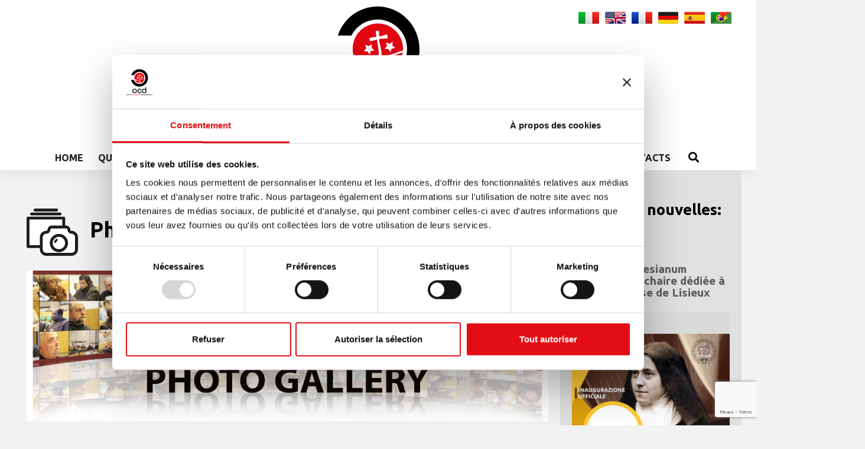

--- FILE ---
content_type: text/html; charset=UTF-8
request_url: https://www.carmelitaniscalzi.com/fr/media-fr/photo/
body_size: 16539
content:
<!DOCTYPE html>
<html lang="fr-FR">
<head>
  <meta charset="UTF-8">
  <meta name="viewport" content="width=device-width, initial-scale=1">
  <meta http-equiv="X-UA-Compatible" content="IE=edge">
  <link rel="profile" href="http://gmpg.org/xfn/11">
  <script type="application/ld+json">
  {
    "@context": "https://schema.org",
    "@type": "WebSite",
    "name": "Carmelitani Scalzi",
    "alternateName": "Curia Generale del Carmelo Teresiano",
    "url": "https://www.carmelitaniscalzi.com/"
  }
  </script>
	<script type="text/javascript">
	window.dataLayer = window.dataLayer || [];

	function gtag() {
		dataLayer.push(arguments);
	}

	gtag("consent", "default", {
		ad_personalization: "denied",
		ad_storage: "denied",
		ad_user_data: "denied",
		analytics_storage: "denied",
		functionality_storage: "denied",
		personalization_storage: "denied",
		security_storage: "granted",
		wait_for_update: 500,
	});
	gtag("set", "ads_data_redaction", true);
	gtag("set", "url_passthrough", true);
</script>
<script type="text/javascript"
		id="Cookiebot"
		src="https://consent.cookiebot.com/uc.js"
		data-implementation="wp"
		data-cbid="31ba8851-884b-4ca8-8861-36325be98e6d"
						data-culture="FR"
				defer	></script>
<meta name='robots' content='index, follow, max-image-preview:large, max-snippet:-1, max-video-preview:-1' />
<link rel="alternate" hreflang="it-it" href="https://www.carmelitaniscalzi.com/media/foto/" />
<link rel="alternate" hreflang="en-us" href="https://www.carmelitaniscalzi.com/en/media-en/photos/" />
<link rel="alternate" hreflang="fr-fr" href="https://www.carmelitaniscalzi.com/fr/media-fr/photo/" />
<link rel="alternate" hreflang="de-de" href="https://www.carmelitaniscalzi.com/de/medien/foto/" />
<link rel="alternate" hreflang="es-es" href="https://www.carmelitaniscalzi.com/es/media-es/foto/" />
<link rel="alternate" hreflang="pt-br" href="https://www.carmelitaniscalzi.com/pt-br/media-pt/foto/" />
<link rel="alternate" hreflang="x-default" href="https://www.carmelitaniscalzi.com/media/foto/" />

	<!-- This site is optimized with the Yoast SEO plugin v26.3 - https://yoast.com/wordpress/plugins/seo/ -->
	<title>Photo - CARMES DÉCHAUX</title>
	<link rel="canonical" href="https://www.carmelitaniscalzi.com/fr/media-fr/photo/" />
	<meta property="og:locale" content="fr_FR" />
	<meta property="og:type" content="article" />
	<meta property="og:title" content="Photo - CARMES DÉCHAUX" />
	<meta property="og:url" content="https://www.carmelitaniscalzi.com/fr/media-fr/photo/" />
	<meta property="og:site_name" content="CARMES DÉCHAUX" />
	<meta property="article:publisher" content="https://www.facebook.com/Curia-Generalizia-Carmelitani-Scalzi-658766940887784/" />
	<meta property="article:modified_time" content="2021-05-20T09:37:34+00:00" />
	<meta property="og:image" content="https://www.carmelitaniscalzi.com/wp-content/uploads/2016/02/Photo-gallery-1.png" />
	<meta property="og:image:width" content="1903" />
	<meta property="og:image:height" content="550" />
	<meta property="og:image:type" content="image/png" />
	<meta name="twitter:card" content="summary_large_image" />
	<meta name="twitter:site" content="@ocdcuria" />
	<script type="application/ld+json" class="yoast-schema-graph">{"@context":"https://schema.org","@graph":[{"@type":"WebPage","@id":"https://www.carmelitaniscalzi.com/fr/media-fr/photo/","url":"https://www.carmelitaniscalzi.com/fr/media-fr/photo/","name":"Photo - CARMES DÉCHAUX","isPartOf":{"@id":"https://www.carmelitaniscalzi.com/#website"},"primaryImageOfPage":{"@id":"https://www.carmelitaniscalzi.com/fr/media-fr/photo/#primaryimage"},"image":{"@id":"https://www.carmelitaniscalzi.com/fr/media-fr/photo/#primaryimage"},"thumbnailUrl":"https://www.carmelitaniscalzi.com/wp-content/uploads/2016/02/Photo-gallery-1.png","datePublished":"2016-06-27T17:47:31+00:00","dateModified":"2021-05-20T09:37:34+00:00","breadcrumb":{"@id":"https://www.carmelitaniscalzi.com/fr/media-fr/photo/#breadcrumb"},"inLanguage":"fr-FR","potentialAction":[{"@type":"ReadAction","target":["https://www.carmelitaniscalzi.com/fr/media-fr/photo/"]}]},{"@type":"ImageObject","inLanguage":"fr-FR","@id":"https://www.carmelitaniscalzi.com/fr/media-fr/photo/#primaryimage","url":"https://www.carmelitaniscalzi.com/wp-content/uploads/2016/02/Photo-gallery-1.png","contentUrl":"https://www.carmelitaniscalzi.com/wp-content/uploads/2016/02/Photo-gallery-1.png","width":1903,"height":550},{"@type":"BreadcrumbList","@id":"https://www.carmelitaniscalzi.com/fr/media-fr/photo/#breadcrumb","itemListElement":[{"@type":"ListItem","position":1,"name":"Home","item":"https://www.carmelitaniscalzi.com/fr/"},{"@type":"ListItem","position":2,"name":"Media","item":"https://www.carmelitaniscalzi.com/fr/media-fr/"},{"@type":"ListItem","position":3,"name":"Photo"}]},{"@type":"WebSite","@id":"https://www.carmelitaniscalzi.com/#website","url":"https://www.carmelitaniscalzi.com/","name":"CARMELITANI SCALZI - Curia Generale del Carmelo Teresiano","description":"Curie Généralice du Carmel Déchaussé","publisher":{"@id":"https://www.carmelitaniscalzi.com/#organization"},"alternateName":"CARMELITANI SCALZI","potentialAction":[{"@type":"SearchAction","target":{"@type":"EntryPoint","urlTemplate":"https://www.carmelitaniscalzi.com/?s={search_term_string}"},"query-input":{"@type":"PropertyValueSpecification","valueRequired":true,"valueName":"search_term_string"}}],"inLanguage":"fr-FR"},{"@type":"Organization","@id":"https://www.carmelitaniscalzi.com/#organization","name":"CARMELITANI SCALZI - Curia Generale del Carmelo Teresiano","url":"https://www.carmelitaniscalzi.com/","logo":{"@type":"ImageObject","inLanguage":"fr-FR","@id":"https://www.carmelitaniscalzi.com/#/schema/logo/image/","url":"https://www.carmelitaniscalzi.com/wp-content/uploads/2025/11/login-logo.png","contentUrl":"https://www.carmelitaniscalzi.com/wp-content/uploads/2025/11/login-logo.png","width":256,"height":256,"caption":"CARMELITANI SCALZI - Curia Generale del Carmelo Teresiano"},"image":{"@id":"https://www.carmelitaniscalzi.com/#/schema/logo/image/"},"sameAs":["https://www.facebook.com/Curia-Generalizia-Carmelitani-Scalzi-658766940887784/","https://x.com/ocdcuria","https://www.youtube.com/channel/UC2J5ZL0ycOY0qBSTCLX_NGQ/videos","https://www.instagram.com/ocdinform/"]}]}</script>
	<!-- / Yoast SEO plugin. -->


<link rel="alternate" type="application/rss+xml" title="CARMES DÉCHAUX &raquo; Flux" href="https://www.carmelitaniscalzi.com/fr/feed/" />
<link rel="alternate" type="application/rss+xml" title="CARMES DÉCHAUX &raquo; Flux des commentaires" href="https://www.carmelitaniscalzi.com/fr/comments/feed/" />
<link rel="alternate" title="oEmbed (JSON)" type="application/json+oembed" href="https://www.carmelitaniscalzi.com/fr/wp-json/oembed/1.0/embed?url=https%3A%2F%2Fwww.carmelitaniscalzi.com%2Ffr%2Fmedia-fr%2Fphoto%2F" />
<link rel="alternate" title="oEmbed (XML)" type="text/xml+oembed" href="https://www.carmelitaniscalzi.com/fr/wp-json/oembed/1.0/embed?url=https%3A%2F%2Fwww.carmelitaniscalzi.com%2Ffr%2Fmedia-fr%2Fphoto%2F&#038;format=xml" />
<style id='wp-img-auto-sizes-contain-inline-css' type='text/css'>
img:is([sizes=auto i],[sizes^="auto," i]){contain-intrinsic-size:3000px 1500px}
/*# sourceURL=wp-img-auto-sizes-contain-inline-css */
</style>
<style id='wp-emoji-styles-inline-css' type='text/css'>

	img.wp-smiley, img.emoji {
		display: inline !important;
		border: none !important;
		box-shadow: none !important;
		height: 1em !important;
		width: 1em !important;
		margin: 0 0.07em !important;
		vertical-align: -0.1em !important;
		background: none !important;
		padding: 0 !important;
	}
/*# sourceURL=wp-emoji-styles-inline-css */
</style>
<link rel='stylesheet' id='wp-block-library-css' href='https://www.carmelitaniscalzi.com/wp-includes/css/dist/block-library/style.min.css?ver=6.9' type='text/css' media='all' />
<style id='global-styles-inline-css' type='text/css'>
:root{--wp--preset--aspect-ratio--square: 1;--wp--preset--aspect-ratio--4-3: 4/3;--wp--preset--aspect-ratio--3-4: 3/4;--wp--preset--aspect-ratio--3-2: 3/2;--wp--preset--aspect-ratio--2-3: 2/3;--wp--preset--aspect-ratio--16-9: 16/9;--wp--preset--aspect-ratio--9-16: 9/16;--wp--preset--color--black: #000000;--wp--preset--color--cyan-bluish-gray: #abb8c3;--wp--preset--color--white: #ffffff;--wp--preset--color--pale-pink: #f78da7;--wp--preset--color--vivid-red: #cf2e2e;--wp--preset--color--luminous-vivid-orange: #ff6900;--wp--preset--color--luminous-vivid-amber: #fcb900;--wp--preset--color--light-green-cyan: #7bdcb5;--wp--preset--color--vivid-green-cyan: #00d084;--wp--preset--color--pale-cyan-blue: #8ed1fc;--wp--preset--color--vivid-cyan-blue: #0693e3;--wp--preset--color--vivid-purple: #9b51e0;--wp--preset--gradient--vivid-cyan-blue-to-vivid-purple: linear-gradient(135deg,rgb(6,147,227) 0%,rgb(155,81,224) 100%);--wp--preset--gradient--light-green-cyan-to-vivid-green-cyan: linear-gradient(135deg,rgb(122,220,180) 0%,rgb(0,208,130) 100%);--wp--preset--gradient--luminous-vivid-amber-to-luminous-vivid-orange: linear-gradient(135deg,rgb(252,185,0) 0%,rgb(255,105,0) 100%);--wp--preset--gradient--luminous-vivid-orange-to-vivid-red: linear-gradient(135deg,rgb(255,105,0) 0%,rgb(207,46,46) 100%);--wp--preset--gradient--very-light-gray-to-cyan-bluish-gray: linear-gradient(135deg,rgb(238,238,238) 0%,rgb(169,184,195) 100%);--wp--preset--gradient--cool-to-warm-spectrum: linear-gradient(135deg,rgb(74,234,220) 0%,rgb(151,120,209) 20%,rgb(207,42,186) 40%,rgb(238,44,130) 60%,rgb(251,105,98) 80%,rgb(254,248,76) 100%);--wp--preset--gradient--blush-light-purple: linear-gradient(135deg,rgb(255,206,236) 0%,rgb(152,150,240) 100%);--wp--preset--gradient--blush-bordeaux: linear-gradient(135deg,rgb(254,205,165) 0%,rgb(254,45,45) 50%,rgb(107,0,62) 100%);--wp--preset--gradient--luminous-dusk: linear-gradient(135deg,rgb(255,203,112) 0%,rgb(199,81,192) 50%,rgb(65,88,208) 100%);--wp--preset--gradient--pale-ocean: linear-gradient(135deg,rgb(255,245,203) 0%,rgb(182,227,212) 50%,rgb(51,167,181) 100%);--wp--preset--gradient--electric-grass: linear-gradient(135deg,rgb(202,248,128) 0%,rgb(113,206,126) 100%);--wp--preset--gradient--midnight: linear-gradient(135deg,rgb(2,3,129) 0%,rgb(40,116,252) 100%);--wp--preset--font-size--small: 13px;--wp--preset--font-size--medium: 20px;--wp--preset--font-size--large: 36px;--wp--preset--font-size--x-large: 42px;--wp--preset--spacing--20: 0.44rem;--wp--preset--spacing--30: 0.67rem;--wp--preset--spacing--40: 1rem;--wp--preset--spacing--50: 1.5rem;--wp--preset--spacing--60: 2.25rem;--wp--preset--spacing--70: 3.38rem;--wp--preset--spacing--80: 5.06rem;--wp--preset--shadow--natural: 6px 6px 9px rgba(0, 0, 0, 0.2);--wp--preset--shadow--deep: 12px 12px 50px rgba(0, 0, 0, 0.4);--wp--preset--shadow--sharp: 6px 6px 0px rgba(0, 0, 0, 0.2);--wp--preset--shadow--outlined: 6px 6px 0px -3px rgb(255, 255, 255), 6px 6px rgb(0, 0, 0);--wp--preset--shadow--crisp: 6px 6px 0px rgb(0, 0, 0);}:where(.is-layout-flex){gap: 0.5em;}:where(.is-layout-grid){gap: 0.5em;}body .is-layout-flex{display: flex;}.is-layout-flex{flex-wrap: wrap;align-items: center;}.is-layout-flex > :is(*, div){margin: 0;}body .is-layout-grid{display: grid;}.is-layout-grid > :is(*, div){margin: 0;}:where(.wp-block-columns.is-layout-flex){gap: 2em;}:where(.wp-block-columns.is-layout-grid){gap: 2em;}:where(.wp-block-post-template.is-layout-flex){gap: 1.25em;}:where(.wp-block-post-template.is-layout-grid){gap: 1.25em;}.has-black-color{color: var(--wp--preset--color--black) !important;}.has-cyan-bluish-gray-color{color: var(--wp--preset--color--cyan-bluish-gray) !important;}.has-white-color{color: var(--wp--preset--color--white) !important;}.has-pale-pink-color{color: var(--wp--preset--color--pale-pink) !important;}.has-vivid-red-color{color: var(--wp--preset--color--vivid-red) !important;}.has-luminous-vivid-orange-color{color: var(--wp--preset--color--luminous-vivid-orange) !important;}.has-luminous-vivid-amber-color{color: var(--wp--preset--color--luminous-vivid-amber) !important;}.has-light-green-cyan-color{color: var(--wp--preset--color--light-green-cyan) !important;}.has-vivid-green-cyan-color{color: var(--wp--preset--color--vivid-green-cyan) !important;}.has-pale-cyan-blue-color{color: var(--wp--preset--color--pale-cyan-blue) !important;}.has-vivid-cyan-blue-color{color: var(--wp--preset--color--vivid-cyan-blue) !important;}.has-vivid-purple-color{color: var(--wp--preset--color--vivid-purple) !important;}.has-black-background-color{background-color: var(--wp--preset--color--black) !important;}.has-cyan-bluish-gray-background-color{background-color: var(--wp--preset--color--cyan-bluish-gray) !important;}.has-white-background-color{background-color: var(--wp--preset--color--white) !important;}.has-pale-pink-background-color{background-color: var(--wp--preset--color--pale-pink) !important;}.has-vivid-red-background-color{background-color: var(--wp--preset--color--vivid-red) !important;}.has-luminous-vivid-orange-background-color{background-color: var(--wp--preset--color--luminous-vivid-orange) !important;}.has-luminous-vivid-amber-background-color{background-color: var(--wp--preset--color--luminous-vivid-amber) !important;}.has-light-green-cyan-background-color{background-color: var(--wp--preset--color--light-green-cyan) !important;}.has-vivid-green-cyan-background-color{background-color: var(--wp--preset--color--vivid-green-cyan) !important;}.has-pale-cyan-blue-background-color{background-color: var(--wp--preset--color--pale-cyan-blue) !important;}.has-vivid-cyan-blue-background-color{background-color: var(--wp--preset--color--vivid-cyan-blue) !important;}.has-vivid-purple-background-color{background-color: var(--wp--preset--color--vivid-purple) !important;}.has-black-border-color{border-color: var(--wp--preset--color--black) !important;}.has-cyan-bluish-gray-border-color{border-color: var(--wp--preset--color--cyan-bluish-gray) !important;}.has-white-border-color{border-color: var(--wp--preset--color--white) !important;}.has-pale-pink-border-color{border-color: var(--wp--preset--color--pale-pink) !important;}.has-vivid-red-border-color{border-color: var(--wp--preset--color--vivid-red) !important;}.has-luminous-vivid-orange-border-color{border-color: var(--wp--preset--color--luminous-vivid-orange) !important;}.has-luminous-vivid-amber-border-color{border-color: var(--wp--preset--color--luminous-vivid-amber) !important;}.has-light-green-cyan-border-color{border-color: var(--wp--preset--color--light-green-cyan) !important;}.has-vivid-green-cyan-border-color{border-color: var(--wp--preset--color--vivid-green-cyan) !important;}.has-pale-cyan-blue-border-color{border-color: var(--wp--preset--color--pale-cyan-blue) !important;}.has-vivid-cyan-blue-border-color{border-color: var(--wp--preset--color--vivid-cyan-blue) !important;}.has-vivid-purple-border-color{border-color: var(--wp--preset--color--vivid-purple) !important;}.has-vivid-cyan-blue-to-vivid-purple-gradient-background{background: var(--wp--preset--gradient--vivid-cyan-blue-to-vivid-purple) !important;}.has-light-green-cyan-to-vivid-green-cyan-gradient-background{background: var(--wp--preset--gradient--light-green-cyan-to-vivid-green-cyan) !important;}.has-luminous-vivid-amber-to-luminous-vivid-orange-gradient-background{background: var(--wp--preset--gradient--luminous-vivid-amber-to-luminous-vivid-orange) !important;}.has-luminous-vivid-orange-to-vivid-red-gradient-background{background: var(--wp--preset--gradient--luminous-vivid-orange-to-vivid-red) !important;}.has-very-light-gray-to-cyan-bluish-gray-gradient-background{background: var(--wp--preset--gradient--very-light-gray-to-cyan-bluish-gray) !important;}.has-cool-to-warm-spectrum-gradient-background{background: var(--wp--preset--gradient--cool-to-warm-spectrum) !important;}.has-blush-light-purple-gradient-background{background: var(--wp--preset--gradient--blush-light-purple) !important;}.has-blush-bordeaux-gradient-background{background: var(--wp--preset--gradient--blush-bordeaux) !important;}.has-luminous-dusk-gradient-background{background: var(--wp--preset--gradient--luminous-dusk) !important;}.has-pale-ocean-gradient-background{background: var(--wp--preset--gradient--pale-ocean) !important;}.has-electric-grass-gradient-background{background: var(--wp--preset--gradient--electric-grass) !important;}.has-midnight-gradient-background{background: var(--wp--preset--gradient--midnight) !important;}.has-small-font-size{font-size: var(--wp--preset--font-size--small) !important;}.has-medium-font-size{font-size: var(--wp--preset--font-size--medium) !important;}.has-large-font-size{font-size: var(--wp--preset--font-size--large) !important;}.has-x-large-font-size{font-size: var(--wp--preset--font-size--x-large) !important;}
/*# sourceURL=global-styles-inline-css */
</style>

<style id='classic-theme-styles-inline-css' type='text/css'>
/*! This file is auto-generated */
.wp-block-button__link{color:#fff;background-color:#32373c;border-radius:9999px;box-shadow:none;text-decoration:none;padding:calc(.667em + 2px) calc(1.333em + 2px);font-size:1.125em}.wp-block-file__button{background:#32373c;color:#fff;text-decoration:none}
/*# sourceURL=/wp-includes/css/classic-themes.min.css */
</style>
<link rel='stylesheet' id='contact-form-7-css' href='https://www.carmelitaniscalzi.com/wp-content/plugins/contact-form-7/includes/css/styles.css?ver=6.1.3' type='text/css' media='all' />
<link rel='stylesheet' id='wpml-legacy-horizontal-list-0-css' href='https://www.carmelitaniscalzi.com/wp-content/plugins/sitepress-multilingual-cms/templates/language-switchers/legacy-list-horizontal/style.min.css?ver=1' type='text/css' media='all' />
<style id='wpml-legacy-horizontal-list-0-inline-css' type='text/css'>
.wpml-ls-statics-shortcode_actions{background-color:#ffffff;}.wpml-ls-statics-shortcode_actions, .wpml-ls-statics-shortcode_actions .wpml-ls-sub-menu, .wpml-ls-statics-shortcode_actions a {border-color:#cdcdcd;}.wpml-ls-statics-shortcode_actions a, .wpml-ls-statics-shortcode_actions .wpml-ls-sub-menu a, .wpml-ls-statics-shortcode_actions .wpml-ls-sub-menu a:link, .wpml-ls-statics-shortcode_actions li:not(.wpml-ls-current-language) .wpml-ls-link, .wpml-ls-statics-shortcode_actions li:not(.wpml-ls-current-language) .wpml-ls-link:link {color:#444444;background-color:#ffffff;}.wpml-ls-statics-shortcode_actions .wpml-ls-sub-menu a:hover,.wpml-ls-statics-shortcode_actions .wpml-ls-sub-menu a:focus, .wpml-ls-statics-shortcode_actions .wpml-ls-sub-menu a:link:hover, .wpml-ls-statics-shortcode_actions .wpml-ls-sub-menu a:link:focus {color:#000000;background-color:#eeeeee;}.wpml-ls-statics-shortcode_actions .wpml-ls-current-language > a {color:#444444;background-color:#ffffff;}.wpml-ls-statics-shortcode_actions .wpml-ls-current-language:hover>a, .wpml-ls-statics-shortcode_actions .wpml-ls-current-language>a:focus {color:#000000;background-color:#eeeeee;}
/*# sourceURL=wpml-legacy-horizontal-list-0-inline-css */
</style>
<link rel='stylesheet' id='wp-bootstrap-starter-bootstrap-css-css' href='https://www.carmelitaniscalzi.com/wp-content/themes/OCD/inc/assets/css/bootstrap.min.css?ver=6.9' type='text/css' media='all' />
<link rel='stylesheet' id='wp-bootstrap-starter-fontawesome-cdn-css' href='https://www.carmelitaniscalzi.com/wp-content/themes/OCD/inc/assets/css/fontawesome.min.css?ver=6.9' type='text/css' media='all' />
<link rel='stylesheet' id='wp-bootstrap-starter-style-css' href='https://www.carmelitaniscalzi.com/wp-content/themes/OCD/style.css?ver=6.9' type='text/css' media='all' />
<link rel='stylesheet' id='newsletter-css' href='https://www.carmelitaniscalzi.com/wp-content/plugins/newsletter/style.css?ver=8.9.2' type='text/css' media='all' />
<link rel='stylesheet' id='flagallery-css' href='https://www.carmelitaniscalzi.com/wp-content/plugins/flash-album-gallery/assets/flagallery.css?ver=6.1.3' type='text/css' media='all' />
<link rel='stylesheet' id='forget-about-shortcode-buttons-css' href='https://www.carmelitaniscalzi.com/wp-content/plugins/forget-about-shortcode-buttons/public/css/button-styles.css?ver=2.1.3' type='text/css' media='all' />
<link rel='stylesheet' id='dashicons-css' href='https://www.carmelitaniscalzi.com/wp-includes/css/dashicons.min.css?ver=6.9' type='text/css' media='all' />
<link rel='stylesheet' id='my-calendar-lists-css' href='https://www.carmelitaniscalzi.com/wp-content/plugins/my-calendar/css/list-presets.css?ver=3.6.16' type='text/css' media='all' />
<link rel='stylesheet' id='my-calendar-reset-css' href='https://www.carmelitaniscalzi.com/wp-content/plugins/my-calendar/css/reset.css?ver=3.6.16' type='text/css' media='all' />
<link rel='stylesheet' id='my-calendar-style-css' href='https://www.carmelitaniscalzi.com/wp-content/plugins/my-calendar/styles/twentyeighteen.css?ver=3.6.16-twentyeighteen-css' type='text/css' media='all' />
<style id='my-calendar-style-inline-css' type='text/css'>

/* Styles by My Calendar - Joe Dolson https://www.joedolson.com/ */

.my-calendar-modal .event-title svg { background-color: #cc6633; padding: 3px; }
.mc-main .mc_agenda-it .event-title, .mc-main .mc_agenda-it .event-title a { background: #cc6633 !important; color: #ffffff !important; }
.mc-main .mc_agenda-it .event-title button { background: #cc6633 !important; color: #ffffff !important; }
.mc-main .mc_agenda-it .event-title a:hover, .mc-main .mc_agenda-it .event-title a:focus { background: #993300 !important;}
.mc-main .mc_agenda-it .event-title button:hover, .mc-main .mc_agenda-it .event-title button:focus { background: #993300 !important;}
.my-calendar-modal .event-title svg { background-color: #0099cc; padding: 3px; }
.mc-main .mc_santibeati .event-title, .mc-main .mc_santibeati .event-title a { background: #0099cc !important; color: #ffffff !important; }
.mc-main .mc_santibeati .event-title button { background: #0099cc !important; color: #ffffff !important; }
.mc-main .mc_santibeati .event-title a:hover, .mc-main .mc_santibeati .event-title a:focus { background: #006699 !important;}
.mc-main .mc_santibeati .event-title button:hover, .mc-main .mc_santibeati .event-title button:focus { background: #006699 !important;}
.my-calendar-modal .event-title svg { background-color: #cc6633; padding: 3px; }
.mc-main .mc_agenda-eng .event-title, .mc-main .mc_agenda-eng .event-title a { background: #cc6633 !important; color: #ffffff !important; }
.mc-main .mc_agenda-eng .event-title button { background: #cc6633 !important; color: #ffffff !important; }
.mc-main .mc_agenda-eng .event-title a:hover, .mc-main .mc_agenda-eng .event-title a:focus { background: #993300 !important;}
.mc-main .mc_agenda-eng .event-title button:hover, .mc-main .mc_agenda-eng .event-title button:focus { background: #993300 !important;}
.my-calendar-modal .event-title svg { background-color: #0099cc; padding: 3px; }
.mc-main .mc_saintsblessed .event-title, .mc-main .mc_saintsblessed .event-title a { background: #0099cc !important; color: #ffffff !important; }
.mc-main .mc_saintsblessed .event-title button { background: #0099cc !important; color: #ffffff !important; }
.mc-main .mc_saintsblessed .event-title a:hover, .mc-main .mc_saintsblessed .event-title a:focus { background: #006699 !important;}
.mc-main .mc_saintsblessed .event-title button:hover, .mc-main .mc_saintsblessed .event-title button:focus { background: #006699 !important;}
.my-calendar-modal .event-title svg { background-color: #cc6633; padding: 3px; }
.mc-main .mc_agenda-esp .event-title, .mc-main .mc_agenda-esp .event-title a { background: #cc6633 !important; color: #ffffff !important; }
.mc-main .mc_agenda-esp .event-title button { background: #cc6633 !important; color: #ffffff !important; }
.mc-main .mc_agenda-esp .event-title a:hover, .mc-main .mc_agenda-esp .event-title a:focus { background: #993300 !important;}
.mc-main .mc_agenda-esp .event-title button:hover, .mc-main .mc_agenda-esp .event-title button:focus { background: #993300 !important;}
.my-calendar-modal .event-title svg { background-color: #0099cc; padding: 3px; }
.mc-main .mc_santosbeatos .event-title, .mc-main .mc_santosbeatos .event-title a { background: #0099cc !important; color: #ffffff !important; }
.mc-main .mc_santosbeatos .event-title button { background: #0099cc !important; color: #ffffff !important; }
.mc-main .mc_santosbeatos .event-title a:hover, .mc-main .mc_santosbeatos .event-title a:focus { background: #006699 !important;}
.mc-main .mc_santosbeatos .event-title button:hover, .mc-main .mc_santosbeatos .event-title button:focus { background: #006699 !important;}
.my-calendar-modal .event-title svg { background-color: #cc6633; padding: 3px; }
.mc-main .mc_agenda-fr .event-title, .mc-main .mc_agenda-fr .event-title a { background: #cc6633 !important; color: #ffffff !important; }
.mc-main .mc_agenda-fr .event-title button { background: #cc6633 !important; color: #ffffff !important; }
.mc-main .mc_agenda-fr .event-title a:hover, .mc-main .mc_agenda-fr .event-title a:focus { background: #993300 !important;}
.mc-main .mc_agenda-fr .event-title button:hover, .mc-main .mc_agenda-fr .event-title button:focus { background: #993300 !important;}
.my-calendar-modal .event-title svg { background-color: #0099cc; padding: 3px; }
.mc-main .mc_saintsbienheureux .event-title, .mc-main .mc_saintsbienheureux .event-title a { background: #0099cc !important; color: #ffffff !important; }
.mc-main .mc_saintsbienheureux .event-title button { background: #0099cc !important; color: #ffffff !important; }
.mc-main .mc_saintsbienheureux .event-title a:hover, .mc-main .mc_saintsbienheureux .event-title a:focus { background: #006699 !important;}
.mc-main .mc_saintsbienheureux .event-title button:hover, .mc-main .mc_saintsbienheureux .event-title button:focus { background: #006699 !important;}
.my-calendar-modal .event-title svg { background-color: #cc6633; padding: 3px; }
.mc-main .mc_agenda-de .event-title, .mc-main .mc_agenda-de .event-title a { background: #cc6633 !important; color: #ffffff !important; }
.mc-main .mc_agenda-de .event-title button { background: #cc6633 !important; color: #ffffff !important; }
.mc-main .mc_agenda-de .event-title a:hover, .mc-main .mc_agenda-de .event-title a:focus { background: #993300 !important;}
.mc-main .mc_agenda-de .event-title button:hover, .mc-main .mc_agenda-de .event-title button:focus { background: #993300 !important;}
.my-calendar-modal .event-title svg { background-color: #cc6633; padding: 3px; }
.mc-main .mc_agenda-pt-br .event-title, .mc-main .mc_agenda-pt-br .event-title a { background: #cc6633 !important; color: #ffffff !important; }
.mc-main .mc_agenda-pt-br .event-title button { background: #cc6633 !important; color: #ffffff !important; }
.mc-main .mc_agenda-pt-br .event-title a:hover, .mc-main .mc_agenda-pt-br .event-title a:focus { background: #993300 !important;}
.mc-main .mc_agenda-pt-br .event-title button:hover, .mc-main .mc_agenda-pt-br .event-title button:focus { background: #993300 !important;}
.my-calendar-modal .event-title svg { background-color: #0099cc; padding: 3px; }
.mc-main .mc_santosbeatos-pt-br .event-title, .mc-main .mc_santosbeatos-pt-br .event-title a { background: #0099cc !important; color: #ffffff !important; }
.mc-main .mc_santosbeatos-pt-br .event-title button { background: #0099cc !important; color: #ffffff !important; }
.mc-main .mc_santosbeatos-pt-br .event-title a:hover, .mc-main .mc_santosbeatos-pt-br .event-title a:focus { background: #006699 !important;}
.mc-main .mc_santosbeatos-pt-br .event-title button:hover, .mc-main .mc_santosbeatos-pt-br .event-title button:focus { background: #006699 !important;}
.my-calendar-modal .event-title svg { background-color: #0099cc; padding: 3px; }
.mc-main .mc_heiligeselige .event-title, .mc-main .mc_heiligeselige .event-title a { background: #0099cc !important; color: #ffffff !important; }
.mc-main .mc_heiligeselige .event-title button { background: #0099cc !important; color: #ffffff !important; }
.mc-main .mc_heiligeselige .event-title a:hover, .mc-main .mc_heiligeselige .event-title a:focus { background: #006699 !important;}
.mc-main .mc_heiligeselige .event-title button:hover, .mc-main .mc_heiligeselige .event-title button:focus { background: #006699 !important;}
.mc-main, .mc-event, .my-calendar-modal, .my-calendar-modal-overlay, .mc-event-list {--close-button: #e30613; --search-highlight-bg: #f5e6ab; --navbar-background: transparent; --nav-button-bg: #fff; --nav-button-color: #313233; --nav-button-border: #313233; --nav-input-border: #313233; --nav-input-background: #fff; --nav-input-color: #313233; --grid-cell-border: #0000001f; --grid-header-border: #e30613; --grid-header-color: #313233; --grid-weekend-color: #313233; --grid-header-bg: transparent; --grid-weekend-bg: transparent; --grid-cell-background: #f2f2f2; --current-day-border: #313233; --current-day-color: #313233; --current-day-bg: #f2f2f2; --date-has-events-bg: #313233; --date-has-events-color: #f6f7f7; --primary-dark: #e30613; --primary-light: #ffffff; --secondary-light: #fff; --secondary-dark: #000; --highlight-dark: #666666; --highlight-light: #efefef; --calendar-heading: clamp( 1.125rem, 24px, 2.5rem ); --event-title: clamp( 1.25rem, 24px, 2.5rem ); --grid-date: 16px; --grid-date-heading: clamp( .75rem, 16px, 1.5rem ); --modal-title: 1.5rem; --navigation-controls: clamp( .75rem, 16px, 1.5rem ); --card-heading: 1.125rem; --list-date: 1.25rem; --author-card: clamp( .75rem, 14px, 1.5rem); --single-event-title: clamp( 1.25rem, 24px, 2.5rem ); --mini-time-text: clamp( .75rem, 14px 1.25rem ); --list-event-date: 1.25rem; --list-event-title: 1.2rem; --grid-max-width: 100%; --list-preset-border-color: #000000; --list-preset-stripe-background: rgba( 0,0,0,.04 ); --list-preset-date-badge-background: #000; --list-preset-date-badge-color: #fff; --list-preset-background: transparent; --category-mc_agenda-it: #cc6633; --category-mc_santibeati: #0099cc; --category-mc_agenda-eng: #cc6633; --category-mc_saintsblessed: #0099cc; --category-mc_agenda-esp: #cc6633; --category-mc_santosbeatos: #0099cc; --category-mc_agenda-fr: #cc6633; --category-mc_saintsbienheureux: #0099cc; --category-mc_agenda-de: #cc6633; --category-mc_agenda-pt-br: #cc6633; --category-mc_santosbeatos-pt-br: #0099cc; --category-mc_heiligeselige: #0099cc; }
/*# sourceURL=my-calendar-style-inline-css */
</style>
<script type="text/javascript" src="https://www.carmelitaniscalzi.com/wp-includes/js/jquery/jquery.min.js?ver=3.7.1" id="jquery-core-js"></script>
<script type="text/javascript" src="https://www.carmelitaniscalzi.com/wp-includes/js/jquery/jquery-migrate.min.js?ver=3.4.1" id="jquery-migrate-js"></script>
<script type="text/javascript" id="wpml-cookie-js-extra">
/* <![CDATA[ */
var wpml_cookies = {"wp-wpml_current_language":{"value":"fr","expires":1,"path":"/"}};
var wpml_cookies = {"wp-wpml_current_language":{"value":"fr","expires":1,"path":"/"}};
//# sourceURL=wpml-cookie-js-extra
/* ]]> */
</script>
<script type="text/javascript" src="https://www.carmelitaniscalzi.com/wp-content/plugins/sitepress-multilingual-cms/res/js/cookies/language-cookie.js?ver=476000" id="wpml-cookie-js" defer="defer" data-wp-strategy="defer"></script>
<link rel="https://api.w.org/" href="https://www.carmelitaniscalzi.com/fr/wp-json/" /><link rel="alternate" title="JSON" type="application/json" href="https://www.carmelitaniscalzi.com/fr/wp-json/wp/v2/multimedia/4988" /><link rel="EditURI" type="application/rsd+xml" title="RSD" href="https://www.carmelitaniscalzi.com/xmlrpc.php?rsd" />
<meta name="generator" content="WordPress 6.9" />
<link rel='shortlink' href='https://www.carmelitaniscalzi.com/fr/?p=4988' />
<meta name="generator" content="WPML ver:4.7.6 stt:1,4,3,27,42,2;" />

<!-- <meta name='Grand Flagallery' content='6.1.3' /> -->
<link rel="pingback" href="https://www.carmelitaniscalzi.com/xmlrpc.php">    <style type="text/css">
        #page-sub-header { background: #fff; }
    </style>
    <link rel="icon" href="https://www.carmelitaniscalzi.com/wp-content/uploads/2025/11/favicon.png" sizes="32x32" />
<link rel="icon" href="https://www.carmelitaniscalzi.com/wp-content/uploads/2025/11/favicon.png" sizes="192x192" />
<link rel="apple-touch-icon" href="https://www.carmelitaniscalzi.com/wp-content/uploads/2025/11/favicon.png" />
<meta name="msapplication-TileImage" content="https://www.carmelitaniscalzi.com/wp-content/uploads/2025/11/favicon.png" />
	<link rel="preconnect" href="https://fonts.gstatic.com">
	<link href="https://fonts.googleapis.com/css2?family=Ubuntu:wght@400;500;700&display=swap" rel="stylesheet"> 
	<link href="https://www.carmelitaniscalzi.com/wp-content/themes/OCD/inc/libraries/aos/aos.css" rel="stylesheet">
	<link rel="stylesheet" href="https://www.carmelitaniscalzi.com/wp-content/themes/OCD/inc/assets/css/custom.min.css">
</head>
<body class="wp-singular multimedia-template multimedia-template-media_foto multimedia-template-media_foto-php single single-multimedia postid-4988 single-format-standard wp-theme-OCD">
<div id="loader">
	<link rel="preload" as="image" href="https://www.carmelitaniscalzi.com/wp-content/themes/OCD/images/footer/ocd-logo-footer.svg">
	<img src="https://www.carmelitaniscalzi.com/wp-content/themes/OCD/images/footer/ocd-logo-footer.svg">
	<div class="loader-bar">
		<div class="loaded-bar">
		</div>
	</div>
</div>	
<div id="page" class="site">
	<header id="masthead" class="site-header navbar-static-top navbar-light" role="banner">
		<div class="container-fluid">
			<div class="row">
				<div class="col-sm-3">
				</div>
				<div class="col-sm-6 brand-container">
					<a href="https://www.carmelitaniscalzi.com/fr/">
						<img src="https://www.carmelitaniscalzi.com/wp-content/themes/OCD/images/header/ocd-logo-header.svg">
						<br>
						 <div class="navbar-brand">
							<a class="site-title" href="https://www.carmelitaniscalzi.com/fr/">
<!-- 								CARMES DÉCHAUX -->
								CARMES DÉCHAUX 		
							</a>
							<div>
								<small>
<!-- 								Curie Généralice du Carmel Déchaussé -->
							Curie Généralice du Carmel Déchaussé 	
								</small>
							</div>
						</div>
					</a>
				</div>
				<div class="col-sm-3">
					
<div class="lang_sel_list_horizontal wpml-ls-statics-shortcode_actions wpml-ls wpml-ls-legacy-list-horizontal" id="lang_sel_list">
	<ul><li class="icl-it wpml-ls-slot-shortcode_actions wpml-ls-item wpml-ls-item-it wpml-ls-first-item wpml-ls-item-legacy-list-horizontal">
				<a href="https://www.carmelitaniscalzi.com/media/foto/" class="wpml-ls-link">
                                                        <img
            class="wpml-ls-flag iclflag"
            src="https://www.carmelitaniscalzi.com/wp-content/uploads/flags/flag_it.png"
            alt=""
            width=44
            height=28
    /><span class="wpml-ls-native icl_lang_sel_native" lang="it">Italiano</span></a>
			</li><li class="icl-en wpml-ls-slot-shortcode_actions wpml-ls-item wpml-ls-item-en wpml-ls-item-legacy-list-horizontal">
				<a href="https://www.carmelitaniscalzi.com/en/media-en/photos/" class="wpml-ls-link">
                                                        <img
            class="wpml-ls-flag iclflag"
            src="https://www.carmelitaniscalzi.com/wp-content/uploads/flags/flag_en.png"
            alt=""
            width=44
            height=28
    /><span class="wpml-ls-native icl_lang_sel_native" lang="en">English</span></a>
			</li><li class="icl-fr wpml-ls-slot-shortcode_actions wpml-ls-item wpml-ls-item-fr wpml-ls-current-language wpml-ls-item-legacy-list-horizontal">
				<a href="https://www.carmelitaniscalzi.com/fr/media-fr/photo/" class="wpml-ls-link">
                                                        <img
            class="wpml-ls-flag iclflag"
            src="https://www.carmelitaniscalzi.com/wp-content/uploads/flags/flag_fr.png"
            alt=""
            width=44
            height=28
    /><span class="wpml-ls-native icl_lang_sel_native">Français</span></a>
			</li><li class="icl-de wpml-ls-slot-shortcode_actions wpml-ls-item wpml-ls-item-de wpml-ls-item-legacy-list-horizontal">
				<a href="https://www.carmelitaniscalzi.com/de/medien/foto/" class="wpml-ls-link">
                                                        <img
            class="wpml-ls-flag iclflag"
            src="https://www.carmelitaniscalzi.com/wp-content/uploads/flags/flag_te.png"
            alt=""
            width=44
            height=28
    /><span class="wpml-ls-native icl_lang_sel_native" lang="de">Deutsch</span></a>
			</li><li class="icl-es wpml-ls-slot-shortcode_actions wpml-ls-item wpml-ls-item-es wpml-ls-item-legacy-list-horizontal">
				<a href="https://www.carmelitaniscalzi.com/es/media-es/foto/" class="wpml-ls-link">
                                                        <img
            class="wpml-ls-flag iclflag"
            src="https://www.carmelitaniscalzi.com/wp-content/uploads/flags/flag_sp.png"
            alt=""
            width=44
            height=28
    /><span class="wpml-ls-native icl_lang_sel_native" lang="es">Español</span></a>
			</li><li class="icl-pt-br wpml-ls-slot-shortcode_actions wpml-ls-item wpml-ls-item-pt-br wpml-ls-last-item wpml-ls-item-legacy-list-horizontal">
				<a href="https://www.carmelitaniscalzi.com/pt-br/media-pt/foto/" class="wpml-ls-link">
                                                        <img
            class="wpml-ls-flag iclflag"
            src="https://www.carmelitaniscalzi.com/wp-content/uploads/flags/flag_pt.png"
            alt=""
            width=44
            height=28
    /><span class="wpml-ls-native icl_lang_sel_native" lang="pt-br">Português</span></a>
			</li></ul>
</div>
				</div>
			</div>
		</div>
        <div class="container">
            <nav class="navbar navbar-expand-xl p-0">
                <button class="navbar-toggler" type="button" data-toggle="collapse" data-target="#main-nav" aria-controls="" aria-expanded="false" aria-label="Toggle navigation">
                    <span class="navbar-toggler-icon"></span>
                </button>
				<div class="search-icon-button"><i class="fas fa-search"></i></div>
				<form role="search" method="get" class="search-form" action="https://www.carmelitaniscalzi.com/fr/">
    <label>
	<span class="close-search"><i class="fas fa-times"></i></span>
	<input type="search" class="search-field form-control"  value="" name="s" title="Search for:">
	<span class="search-icon"><i class="fas fa-search"></i></span>
    </label>
</form>								<button class="language-button">
                    <img src="https://www.carmelitaniscalzi.com/wp-content/uploads/flags/flag_fr.png"><i style="margin-left: 5px; position: relative; top: 1px" class="fas fa-chevron-right"></i>
                </button>
                <div id="main-nav" class="collapse navbar-collapse justify-content-center"><ul id="menu-main-menu-ocd-francese" class="navbar-nav"><li itemscope="itemscope" itemtype="https://www.schema.org/SiteNavigationElement" id="menu-item-49905" class="menu-item menu-item-type-post_type menu-item-object-page menu-item-home menu-item-49905 nav-item"><a title="Home" href="https://www.carmelitaniscalzi.com/fr/" class="nav-link">Home</a></li>
<li itemscope="itemscope" itemtype="https://www.schema.org/SiteNavigationElement" id="menu-item-49906" class="menu-item menu-item-type-post_type menu-item-object-chi_siamo menu-item-has-children dropdown menu-item-49906 nav-item"><a title="Qui nous sommes" href="https://www.carmelitaniscalzi.com/fr/qui-nous-sommes/" data-hover="dropdown" aria-haspopup="true" aria-expanded="false" class="dropdown-toggle nav-link" id="menu-item-dropdown-49906">Qui nous sommes</a>
<ul class="dropdown-menu" aria-labelledby="menu-item-dropdown-49906" role="menu">
	<li itemscope="itemscope" itemtype="https://www.schema.org/SiteNavigationElement" id="menu-item-49907" class="menu-item menu-item-type-post_type menu-item-object-chi_siamo menu-item-has-children dropdown menu-item-49907 nav-item"><a title="Histoire" href="https://www.carmelitaniscalzi.com/fr/qui-nous-sommes/histoire/" class="dropdown-item">Histoire</a>
	<ul class="dropdown-menu" aria-labelledby="menu-item-dropdown-49906" role="menu">
		<li itemscope="itemscope" itemtype="https://www.schema.org/SiteNavigationElement" id="menu-item-49908" class="menu-item menu-item-type-post_type menu-item-object-chi_siamo menu-item-49908 nav-item"><a title="Du Mont Carmel" href="https://www.carmelitaniscalzi.com/fr/qui-nous-sommes/histoire/du-mont-carmel/" class="dropdown-item">Du Mont Carmel</a></li>
		<li itemscope="itemscope" itemtype="https://www.schema.org/SiteNavigationElement" id="menu-item-49909" class="menu-item menu-item-type-post_type menu-item-object-chi_siamo menu-item-49909 nav-item"><a title="Histoire du Carmel Déchaussé" href="https://www.carmelitaniscalzi.com/fr/qui-nous-sommes/histoire/histoire-du-carmel-dechausse/" class="dropdown-item">Histoire du Carmel Déchaussé</a></li>
		<li itemscope="itemscope" itemtype="https://www.schema.org/SiteNavigationElement" id="menu-item-49910" class="menu-item menu-item-type-post_type menu-item-object-chi_siamo menu-item-49910 nav-item"><a title="Spiritualité" href="https://www.carmelitaniscalzi.com/fr/qui-nous-sommes/histoire/spiritualite/" class="dropdown-item">Spiritualité</a></li>
	</ul>
</li>
	<li itemscope="itemscope" itemtype="https://www.schema.org/SiteNavigationElement" id="menu-item-49911" class="menu-item menu-item-type-post_type menu-item-object-chi_siamo menu-item-has-children dropdown menu-item-49911 nav-item"><a title="Fondateurs" href="https://www.carmelitaniscalzi.com/fr/qui-nous-sommes/fondateurs/" class="dropdown-item">Fondateurs</a>
	<ul class="dropdown-menu" aria-labelledby="menu-item-dropdown-49906" role="menu">
		<li itemscope="itemscope" itemtype="https://www.schema.org/SiteNavigationElement" id="menu-item-49912" class="menu-item menu-item-type-post_type menu-item-object-chi_siamo menu-item-49912 nav-item"><a title="Sainte Thérèse de Jésus" href="https://www.carmelitaniscalzi.com/fr/qui-nous-sommes/fondateurs/sainte-therese-de-jesus/" class="dropdown-item">Sainte Thérèse de Jésus</a></li>
		<li itemscope="itemscope" itemtype="https://www.schema.org/SiteNavigationElement" id="menu-item-49947" class="menu-item menu-item-type-post_type menu-item-object-chi_siamo menu-item-49947 nav-item"><a title="Saint Jean de la Croix" href="https://www.carmelitaniscalzi.com/fr/qui-nous-sommes/fondateurs/san-giovanni-della-croce/" class="dropdown-item">Saint Jean de la Croix</a></li>
	</ul>
</li>
	<li itemscope="itemscope" itemtype="https://www.schema.org/SiteNavigationElement" id="menu-item-49948" class="menu-item menu-item-type-post_type menu-item-object-chi_siamo menu-item-has-children dropdown menu-item-49948 nav-item"><a title="Nos Saints" href="https://www.carmelitaniscalzi.com/fr/qui-nous-sommes/nos-saints/" class="dropdown-item">Nos Saints</a>
	<ul class="dropdown-menu" aria-labelledby="menu-item-dropdown-49906" role="menu">
		<li itemscope="itemscope" itemtype="https://www.schema.org/SiteNavigationElement" id="menu-item-49949" class="menu-item menu-item-type-post_type menu-item-object-chi_siamo menu-item-49949 nav-item"><a title="Sainte Thérèse de Lisieux" href="https://www.carmelitaniscalzi.com/fr/qui-nous-sommes/nos-saints/sainte-therese-de-lisieux/" class="dropdown-item">Sainte Thérèse de Lisieux</a></li>
		<li itemscope="itemscope" itemtype="https://www.schema.org/SiteNavigationElement" id="menu-item-49950" class="menu-item menu-item-type-post_type menu-item-object-chi_siamo menu-item-49950 nav-item"><a title="Sainte Thérèse Bénédicte de la Croix" href="https://www.carmelitaniscalzi.com/fr/qui-nous-sommes/nos-saints/sainte-therese-benedicte-de-la-croix/" class="dropdown-item">Sainte Thérèse Bénédicte de la Croix</a></li>
		<li itemscope="itemscope" itemtype="https://www.schema.org/SiteNavigationElement" id="menu-item-49951" class="menu-item menu-item-type-post_type menu-item-object-chi_siamo menu-item-49951 nav-item"><a title="Saint Raphaël Kalinowski" href="https://www.carmelitaniscalzi.com/fr/qui-nous-sommes/nos-saints/saint-raphael-kalinowski/" class="dropdown-item">Saint Raphaël Kalinowski</a></li>
		<li itemscope="itemscope" itemtype="https://www.schema.org/SiteNavigationElement" id="menu-item-49952" class="menu-item menu-item-type-post_type menu-item-object-chi_siamo menu-item-49952 nav-item"><a title="Sainte Thérèse de Los Andes" href="https://www.carmelitaniscalzi.com/fr/qui-nous-sommes/nos-saints/sainte-therese-de-los-andes/" class="dropdown-item">Sainte Thérèse de Los Andes</a></li>
		<li itemscope="itemscope" itemtype="https://www.schema.org/SiteNavigationElement" id="menu-item-49953" class="menu-item menu-item-type-post_type menu-item-object-chi_siamo menu-item-49953 nav-item"><a title="Sainte Thérèse Marguerite Redi" href="https://www.carmelitaniscalzi.com/fr/qui-nous-sommes/nos-saints/sainte-therese-marguerite-redi/" class="dropdown-item">Sainte Thérèse Marguerite Redi</a></li>
		<li itemscope="itemscope" itemtype="https://www.schema.org/SiteNavigationElement" id="menu-item-49954" class="menu-item menu-item-type-post_type menu-item-object-chi_siamo menu-item-49954 nav-item"><a title="Sainte Maravillas de Jésus" href="https://www.carmelitaniscalzi.com/fr/qui-nous-sommes/nos-saints/sainte-maravillas-de-jesus/" class="dropdown-item">Sainte Maravillas de Jésus</a></li>
		<li itemscope="itemscope" itemtype="https://www.schema.org/SiteNavigationElement" id="menu-item-49955" class="menu-item menu-item-type-post_type menu-item-object-chi_siamo menu-item-49955 nav-item"><a title="Sainte Elisabeth de la Trinité" href="https://www.carmelitaniscalzi.com/fr/qui-nous-sommes/nos-saints/sainte-elisabeth-de-la-trinite/" class="dropdown-item">Sainte Elisabeth de la Trinité</a></li>
		<li itemscope="itemscope" itemtype="https://www.schema.org/SiteNavigationElement" id="menu-item-49956" class="menu-item menu-item-type-post_type menu-item-object-chi_siamo menu-item-49956 nav-item"><a title="Bienheureux François Palau" href="https://www.carmelitaniscalzi.com/fr/qui-nous-sommes/nos-saints/bienheureux-francois-palau/" class="dropdown-item">Bienheureux François Palau</a></li>
	</ul>
</li>
	<li itemscope="itemscope" itemtype="https://www.schema.org/SiteNavigationElement" id="menu-item-49997" class="menu-item menu-item-type-post_type menu-item-object-chi_siamo menu-item-49997 nav-item"><a title="Frères" href="https://www.carmelitaniscalzi.com/fr/qui-nous-sommes/freres/" class="dropdown-item">Frères</a></li>
	<li itemscope="itemscope" itemtype="https://www.schema.org/SiteNavigationElement" id="menu-item-49998" class="menu-item menu-item-type-post_type menu-item-object-chi_siamo menu-item-49998 nav-item"><a title="Moniales" href="https://www.carmelitaniscalzi.com/fr/qui-nous-sommes/moniales/" class="dropdown-item">Moniales</a></li>
	<li itemscope="itemscope" itemtype="https://www.schema.org/SiteNavigationElement" id="menu-item-49999" class="menu-item menu-item-type-post_type menu-item-object-chi_siamo menu-item-49999 nav-item"><a title="Carmel Séculier" href="https://www.carmelitaniscalzi.com/fr/qui-nous-sommes/carmel-seculier/" class="dropdown-item">Carmel Séculier</a></li>
</ul>
</li>
<li itemscope="itemscope" itemtype="https://www.schema.org/SiteNavigationElement" id="menu-item-50000" class="menu-item menu-item-type-post_type menu-item-object-curia menu-item-has-children dropdown menu-item-50000 nav-item"><a title="Curie Générale" href="https://www.carmelitaniscalzi.com/fr/curie-generale/" data-hover="dropdown" aria-haspopup="true" aria-expanded="false" class="dropdown-toggle nav-link" id="menu-item-dropdown-50000">Curie Générale</a>
<ul class="dropdown-menu" aria-labelledby="menu-item-dropdown-50000" role="menu">
	<li itemscope="itemscope" itemtype="https://www.schema.org/SiteNavigationElement" id="menu-item-50001" class="menu-item menu-item-type-post_type menu-item-object-curia menu-item-50001 nav-item"><a title="Préposé Général" href="https://www.carmelitaniscalzi.com/fr/curie-generale/prepose-general/" class="dropdown-item">Préposé Général</a></li>
	<li itemscope="itemscope" itemtype="https://www.schema.org/SiteNavigationElement" id="menu-item-50002" class="menu-item menu-item-type-post_type menu-item-object-curia menu-item-has-children dropdown menu-item-50002 nav-item"><a title="Définiteurs" href="https://www.carmelitaniscalzi.com/fr/curie-generale/definiteurs/" class="dropdown-item">Définiteurs</a>
	<ul class="dropdown-menu" aria-labelledby="menu-item-dropdown-50000" role="menu">
		<li itemscope="itemscope" itemtype="https://www.schema.org/SiteNavigationElement" id="menu-item-50003" class="menu-item menu-item-type-post_type menu-item-object-curia menu-item-50003 nav-item"><a title="I Définiteur" href="https://www.carmelitaniscalzi.com/fr/curie-generale/definiteurs/i-definiteur/" class="dropdown-item">I Définiteur</a></li>
		<li itemscope="itemscope" itemtype="https://www.schema.org/SiteNavigationElement" id="menu-item-50004" class="menu-item menu-item-type-post_type menu-item-object-curia menu-item-50004 nav-item"><a title="II Définiteur • De la Province de Karnataka-Goa, Inde." href="https://www.carmelitaniscalzi.com/fr/curie-generale/definiteurs/ii-definiteur/" class="dropdown-item">II Définiteur • De la Province de Karnataka-Goa, Inde.</a></li>
		<li itemscope="itemscope" itemtype="https://www.schema.org/SiteNavigationElement" id="menu-item-50005" class="menu-item menu-item-type-post_type menu-item-object-curia menu-item-50005 nav-item"><a title="III Définiteur • De la Délégation provinciale du Malawi &#8211; Province de Navarre" href="https://www.carmelitaniscalzi.com/fr/curie-generale/definiteurs/iii-definiteur/" class="dropdown-item">III Définiteur • De la Délégation provinciale du Malawi &#8211; Province de Navarre</a></li>
		<li itemscope="itemscope" itemtype="https://www.schema.org/SiteNavigationElement" id="menu-item-50006" class="menu-item menu-item-type-post_type menu-item-object-curia menu-item-50006 nav-item"><a title="IV Définiteur • De la semi-province d&rsquo;Autriche" href="https://www.carmelitaniscalzi.com/fr/curie-generale/definiteurs/iv-definiteur/" class="dropdown-item">IV Définiteur • De la semi-province d&rsquo;Autriche</a></li>
		<li itemscope="itemscope" itemtype="https://www.schema.org/SiteNavigationElement" id="menu-item-50047" class="menu-item menu-item-type-post_type menu-item-object-curia menu-item-50047 nav-item"><a title="V Définiteur • Du Commissariat d&rsquo;Indonésie." href="https://www.carmelitaniscalzi.com/fr/curie-generale/definiteurs/v-definiteur/" class="dropdown-item">V Définiteur • Du Commissariat d&rsquo;Indonésie.</a></li>
		<li itemscope="itemscope" itemtype="https://www.schema.org/SiteNavigationElement" id="menu-item-50048" class="menu-item menu-item-type-post_type menu-item-object-curia menu-item-50048 nav-item"><a title="VI Définiteur • De la Province du Mexique" href="https://www.carmelitaniscalzi.com/fr/curie-generale/definiteurs/vi-definiteur/" class="dropdown-item">VI Définiteur • De la Province du Mexique</a></li>
		<li itemscope="itemscope" itemtype="https://www.schema.org/SiteNavigationElement" id="menu-item-50049" class="menu-item menu-item-type-post_type menu-item-object-curia menu-item-50049 nav-item"><a title="VII Définiteur • De la Province de Paris" href="https://www.carmelitaniscalzi.com/fr/curie-generale/definiteurs/vii-definiteur/" class="dropdown-item">VII Définiteur • De la Province de Paris</a></li>
		<li itemscope="itemscope" itemtype="https://www.schema.org/SiteNavigationElement" id="menu-item-111982" class="menu-item menu-item-type-post_type menu-item-object-curia menu-item-111982 nav-item"><a title="VIII Définiteur • De la Délégation Sainte Thérèse Bénédicte de la Croix (Burkina-Faso, Côte d’Ivoire et Togo) de la Province Ibérique" href="https://www.carmelitaniscalzi.com/fr/curie-generale/definiteurs/p-jean-baptiste-pagabeleguem/" class="dropdown-item">VIII Définiteur • De la Délégation Sainte Thérèse Bénédicte de la Croix (Burkina-Faso, Côte d’Ivoire et Togo) de la Province Ibérique</a></li>
	</ul>
</li>
	<li itemscope="itemscope" itemtype="https://www.schema.org/SiteNavigationElement" id="menu-item-50050" class="menu-item menu-item-type-post_type menu-item-object-curia menu-item-50050 nav-item"><a title="Secrétaire Général" href="https://www.carmelitaniscalzi.com/fr/curie-generale/secretaire-general/" class="dropdown-item">Secrétaire Général</a></li>
	<li itemscope="itemscope" itemtype="https://www.schema.org/SiteNavigationElement" id="menu-item-50051" class="menu-item menu-item-type-post_type menu-item-object-curia menu-item-50051 nav-item"><a title="Procureur Général" href="https://www.carmelitaniscalzi.com/fr/curie-generale/procureur-general/" class="dropdown-item">Procureur Général</a></li>
	<li itemscope="itemscope" itemtype="https://www.schema.org/SiteNavigationElement" id="menu-item-50052" class="menu-item menu-item-type-post_type menu-item-object-curia menu-item-50052 nav-item"><a title="Postulateur Général" href="https://www.carmelitaniscalzi.com/fr/curie-generale/postulateur-general/" class="dropdown-item">Postulateur Général</a></li>
	<li itemscope="itemscope" itemtype="https://www.schema.org/SiteNavigationElement" id="menu-item-50053" class="menu-item menu-item-type-post_type menu-item-object-curia menu-item-50053 nav-item"><a title="Econome Général" href="https://www.carmelitaniscalzi.com/fr/curie-generale/econome-general/" class="dropdown-item">Econome Général</a></li>
	<li itemscope="itemscope" itemtype="https://www.schema.org/SiteNavigationElement" id="menu-item-50054" class="menu-item menu-item-type-post_type menu-item-object-curia menu-item-50054 nav-item"><a title="Archiviste Général" href="https://www.carmelitaniscalzi.com/fr/curie-generale/archiviste-general/" class="dropdown-item">Archiviste Général</a></li>
	<li itemscope="itemscope" itemtype="https://www.schema.org/SiteNavigationElement" id="menu-item-50055" class="menu-item menu-item-type-post_type menu-item-object-curia menu-item-50055 nav-item"><a title="Secrétaire pour la Coopération Missionnaire" href="https://www.carmelitaniscalzi.com/fr/curie-generale/secretaire-pour-la-cooperation-missionnaire/" class="dropdown-item">Secrétaire pour la Coopération Missionnaire</a></li>
	<li itemscope="itemscope" itemtype="https://www.schema.org/SiteNavigationElement" id="menu-item-50056" class="menu-item menu-item-type-post_type menu-item-object-curia menu-item-50056 nav-item"><a title="Délégué Général pour l&rsquo;OCDS" href="https://www.carmelitaniscalzi.com/fr/curie-generale/delegue-general-ocds/" class="dropdown-item">Délégué Général pour l&rsquo;OCDS</a></li>
	<li itemscope="itemscope" itemtype="https://www.schema.org/SiteNavigationElement" id="menu-item-50097" class="menu-item menu-item-type-post_type menu-item-object-curia menu-item-50097 nav-item"><a title="Secrétaire pour les moniales de l’Ordre" href="https://www.carmelitaniscalzi.com/fr/curie-generale/secretaire-pour-les-moniales-de-lordre/" class="dropdown-item">Secrétaire pour les moniales de l’Ordre</a></li>
	<li itemscope="itemscope" itemtype="https://www.schema.org/SiteNavigationElement" id="menu-item-319772" class="menu-item menu-item-type-post_type menu-item-object-curia menu-item-319772 nav-item"><a title="Sous-secrétaire Général pour les Carmélites" href="https://www.carmelitaniscalzi.com/fr/curie-generale/sous-secretaire-general-pour-les-carmelites/" class="dropdown-item">Sous-secrétaire Général pour les Carmélites</a></li>
	<li itemscope="itemscope" itemtype="https://www.schema.org/SiteNavigationElement" id="menu-item-50098" class="menu-item menu-item-type-post_type menu-item-object-curia menu-item-50098 nav-item"><a title="Secrétaire pour l’information" href="https://www.carmelitaniscalzi.com/fr/curie-generale/secretaire-pour-linformation/" class="dropdown-item">Secrétaire pour l’information</a></li>
	<li itemscope="itemscope" itemtype="https://www.schema.org/SiteNavigationElement" id="menu-item-111983" class="menu-item menu-item-type-post_type menu-item-object-curia menu-item-111983 nav-item"><a title="Secrétaire personnel du Père Général" href="https://www.carmelitaniscalzi.com/fr/curie-generale/secretaire-personnel-du-pere-general/" class="dropdown-item">Secrétaire personnel du Père Général</a></li>
	<li itemscope="itemscope" itemtype="https://www.schema.org/SiteNavigationElement" id="menu-item-50099" class="menu-item menu-item-type-post_type menu-item-object-curia menu-item-50099 nav-item"><a title="Webmaster" href="https://www.carmelitaniscalzi.com/fr/curie-generale/webmaster/" class="dropdown-item">Webmaster</a></li>
</ul>
</li>
<li itemscope="itemscope" itemtype="https://www.schema.org/SiteNavigationElement" id="menu-item-50100" class="menu-item menu-item-type-post_type menu-item-object-page current_page_parent menu-item-has-children dropdown menu-item-50100 nav-item"><a title="Nouvelles" href="https://www.carmelitaniscalzi.com/fr/nouvelles/" data-hover="dropdown" aria-haspopup="true" aria-expanded="false" class="dropdown-toggle nav-link" id="menu-item-dropdown-50100">Nouvelles</a>
<ul class="dropdown-menu" aria-labelledby="menu-item-dropdown-50100" role="menu">
	<li itemscope="itemscope" itemtype="https://www.schema.org/SiteNavigationElement" id="menu-item-50380" class="menu-item menu-item-type-post_type menu-item-object-page current_page_parent menu-item-50380 nav-item"><a title="Nouvelles" href="https://www.carmelitaniscalzi.com/fr/nouvelles/" class="dropdown-item">Nouvelles</a></li>
	<li itemscope="itemscope" itemtype="https://www.schema.org/SiteNavigationElement" id="menu-item-50101" class="menu-item menu-item-type-taxonomy menu-item-object-category menu-item-50101 nav-item"><a title="Nouvelles Préposé Général" href="https://www.carmelitaniscalzi.com/fr/category/nouvelles-prepose-general/" class="dropdown-item">Nouvelles Préposé Général</a></li>
	<li itemscope="itemscope" itemtype="https://www.schema.org/SiteNavigationElement" id="menu-item-50102" class="menu-item menu-item-type-taxonomy menu-item-object-category menu-item-50102 nav-item"><a title="Nouvelles Définiteurs" href="https://www.carmelitaniscalzi.com/fr/category/nouvelles-definiteurs/" class="dropdown-item">Nouvelles Définiteurs</a></li>
	<li itemscope="itemscope" itemtype="https://www.schema.org/SiteNavigationElement" id="menu-item-50103" class="menu-item menu-item-type-taxonomy menu-item-object-category menu-item-50103 nav-item"><a title="Nouvelles Frères" href="https://www.carmelitaniscalzi.com/fr/category/nouvelles-freres/" class="dropdown-item">Nouvelles Frères</a></li>
	<li itemscope="itemscope" itemtype="https://www.schema.org/SiteNavigationElement" id="menu-item-50104" class="menu-item menu-item-type-taxonomy menu-item-object-category menu-item-50104 nav-item"><a title="Nouvelles Moniales" href="https://www.carmelitaniscalzi.com/fr/category/nouvelles-moniales/" class="dropdown-item">Nouvelles Moniales</a></li>
	<li itemscope="itemscope" itemtype="https://www.schema.org/SiteNavigationElement" id="menu-item-50105" class="menu-item menu-item-type-taxonomy menu-item-object-category menu-item-50105 nav-item"><a title="Nouvelles OCDS" href="https://www.carmelitaniscalzi.com/fr/category/nouvelles-ocds/" class="dropdown-item">Nouvelles OCDS</a></li>
	<li itemscope="itemscope" itemtype="https://www.schema.org/SiteNavigationElement" id="menu-item-50106" class="menu-item menu-item-type-taxonomy menu-item-object-category menu-item-50106 nav-item"><a title="Nouvelles Postulation" href="https://www.carmelitaniscalzi.com/fr/category/nouvelles-postulation-fr/" class="dropdown-item">Nouvelles Postulation</a></li>
	<li itemscope="itemscope" itemtype="https://www.schema.org/SiteNavigationElement" id="menu-item-50919" class="menu-item menu-item-type-post_type_archive menu-item-object-communicationes menu-item-50919 nav-item"><a title="Communicationes" href="https://www.carmelitaniscalzi.com/fr/communicationes/" class="dropdown-item">Communicationes</a></li>
	<li itemscope="itemscope" itemtype="https://www.schema.org/SiteNavigationElement" id="menu-item-50148" class="menu-item menu-item-type-taxonomy menu-item-object-category menu-item-50148 nav-item"><a title="Nouvelles Missions" href="https://www.carmelitaniscalzi.com/fr/category/nouvelles-missions/" class="dropdown-item">Nouvelles Missions</a></li>
	<li itemscope="itemscope" itemtype="https://www.schema.org/SiteNavigationElement" id="menu-item-50149" class="menu-item menu-item-type-taxonomy menu-item-object-category menu-item-50149 nav-item"><a title="Nouvelles Formation" href="https://www.carmelitaniscalzi.com/fr/category/nouvelles-formation/" class="dropdown-item">Nouvelles Formation</a></li>
	<li itemscope="itemscope" itemtype="https://www.schema.org/SiteNavigationElement" id="menu-item-52254" class="menu-item menu-item-type-taxonomy menu-item-object-category menu-item-52254 nav-item"><a title="Nouvelles Chapitre général" href="https://www.carmelitaniscalzi.com/fr/category/nouvelles-chapitre-general/" class="dropdown-item">Nouvelles Chapitre général</a></li>
</ul>
</li>
<li itemscope="itemscope" itemtype="https://www.schema.org/SiteNavigationElement" id="menu-item-50151" class="menu-item menu-item-type-post_type menu-item-object-documenti_ocd menu-item-has-children dropdown menu-item-50151 nav-item"><a title="Documents" href="https://www.carmelitaniscalzi.com/fr/documents-fr/" data-hover="dropdown" aria-haspopup="true" aria-expanded="false" class="dropdown-toggle nav-link" id="menu-item-dropdown-50151">Documents</a>
<ul class="dropdown-menu" aria-labelledby="menu-item-dropdown-50151" role="menu">
	<li itemscope="itemscope" itemtype="https://www.schema.org/SiteNavigationElement" id="menu-item-50373" class="menu-item menu-item-type-post_type menu-item-object-documenti_ocd menu-item-50373 nav-item"><a title="Documents" href="https://www.carmelitaniscalzi.com/fr/documents-fr/" class="dropdown-item">Documents</a></li>
	<li itemscope="itemscope" itemtype="https://www.schema.org/SiteNavigationElement" id="menu-item-50155" class="menu-item menu-item-type-post_type menu-item-object-documenti_ocd menu-item-50155 nav-item"><a title="Chapitres Généraux" href="https://www.carmelitaniscalzi.com/fr/documents-fr/chapitres-generaux/" class="dropdown-item">Chapitres Généraux</a></li>
	<li itemscope="itemscope" itemtype="https://www.schema.org/SiteNavigationElement" id="menu-item-50152" class="menu-item menu-item-type-post_type menu-item-object-documenti_ocd menu-item-50152 nav-item"><a title="Préposé Général" href="https://www.carmelitaniscalzi.com/fr/documents-fr/prepose-general/" class="dropdown-item">Préposé Général</a></li>
	<li itemscope="itemscope" itemtype="https://www.schema.org/SiteNavigationElement" id="menu-item-50153" class="menu-item menu-item-type-post_type menu-item-object-documenti_ocd menu-item-50153 nav-item"><a title="Définitoire Général" href="https://www.carmelitaniscalzi.com/fr/documents-fr/definiteurs-curie/" class="dropdown-item">Définitoire Général</a></li>
	<li itemscope="itemscope" itemtype="https://www.schema.org/SiteNavigationElement" id="menu-item-50156" class="menu-item menu-item-type-post_type menu-item-object-documenti_ocd menu-item-50156 nav-item"><a title="Chapitres provinciaux" href="https://www.carmelitaniscalzi.com/fr/documents-fr/chapitres-provinciaux/" class="dropdown-item">Chapitres provinciaux</a></li>
	<li itemscope="itemscope" itemtype="https://www.schema.org/SiteNavigationElement" id="menu-item-50157" class="menu-item menu-item-type-post_type menu-item-object-documenti_ocd menu-item-50157 nav-item"><a title="Frères" href="https://www.carmelitaniscalzi.com/fr/documents-fr/freres-documents/" class="dropdown-item">Frères</a></li>
	<li itemscope="itemscope" itemtype="https://www.schema.org/SiteNavigationElement" id="menu-item-50187" class="menu-item menu-item-type-post_type menu-item-object-documenti_ocd menu-item-50187 nav-item"><a title="Moniales" href="https://www.carmelitaniscalzi.com/fr/documents-fr/moniales-documents/" class="dropdown-item">Moniales</a></li>
	<li itemscope="itemscope" itemtype="https://www.schema.org/SiteNavigationElement" id="menu-item-50188" class="menu-item menu-item-type-post_type menu-item-object-documenti_ocd menu-item-50188 nav-item"><a title="Ordre Laïque" href="https://www.carmelitaniscalzi.com/fr/documents-fr/ordre-laique/" class="dropdown-item">Ordre Laïque</a></li>
	<li itemscope="itemscope" itemtype="https://www.schema.org/SiteNavigationElement" id="menu-item-50154" class="menu-item menu-item-type-post_type menu-item-object-documenti_ocd menu-item-50154 nav-item"><a title="Déclaration sur le charisme carmélitain-thérésien" href="https://www.carmelitaniscalzi.com/fr/documents-fr/declaration-sur-le-charisme-carmelite-theresien/" class="dropdown-item">Déclaration sur le charisme carmélitain-thérésien</a></li>
	<li itemscope="itemscope" itemtype="https://www.schema.org/SiteNavigationElement" id="menu-item-50189" class="menu-item menu-item-type-post_type menu-item-object-documenti_ocd menu-item-50189 nav-item"><a title="Procureur Général" href="https://www.carmelitaniscalzi.com/fr/documents-fr/procureur-general/" class="dropdown-item">Procureur Général</a></li>
	<li itemscope="itemscope" itemtype="https://www.schema.org/SiteNavigationElement" id="menu-item-50190" class="menu-item menu-item-type-post_type menu-item-object-documenti_ocd menu-item-50190 nav-item"><a title="Missions" href="https://www.carmelitaniscalzi.com/fr/documents-fr/missions/" class="dropdown-item">Missions</a></li>
	<li itemscope="itemscope" itemtype="https://www.schema.org/SiteNavigationElement" id="menu-item-68909" class="menu-item menu-item-type-post_type menu-item-object-documenti_ocd menu-item-68909 nav-item"><a title="Lecture et réflection" href="https://www.carmelitaniscalzi.com/fr/documents-fr/la-lecture-et-la-reflexion/" class="dropdown-item">Lecture et réflection</a></li>
	<li itemscope="itemscope" itemtype="https://www.schema.org/SiteNavigationElement" id="menu-item-68910" class="menu-item menu-item-type-post_type menu-item-object-documenti_ocd menu-item-68910 nav-item"><a title="Formation" href="https://www.carmelitaniscalzi.com/fr/documents-fr/formation/" class="dropdown-item">Formation</a></li>
	<li itemscope="itemscope" itemtype="https://www.schema.org/SiteNavigationElement" id="menu-item-50192" class="menu-item menu-item-type-post_type menu-item-object-documenti_ocd menu-item-50192 nav-item"><a title="Conspectus OCD" href="https://www.carmelitaniscalzi.com/fr/documents-fr/conspectus-ocd/" class="dropdown-item">Conspectus OCD</a></li>
	<li itemscope="itemscope" itemtype="https://www.schema.org/SiteNavigationElement" id="menu-item-50193" class="menu-item menu-item-type-post_type menu-item-object-documenti_ocd menu-item-50193 nav-item"><a title="Acta Ordinis" href="https://www.carmelitaniscalzi.com/fr/documents-fr/acta-ordinis-2015/" class="dropdown-item">Acta Ordinis</a></li>
	<li itemscope="itemscope" itemtype="https://www.schema.org/SiteNavigationElement" id="menu-item-50194" class="menu-item menu-item-type-post_type menu-item-object-documenti_ocd menu-item-50194 nav-item"><a title="Nécrologie Frères" href="https://www.carmelitaniscalzi.com/fr/documents-fr/necrologie-des-freres/" class="dropdown-item">Nécrologie Frères</a></li>
	<li itemscope="itemscope" itemtype="https://www.schema.org/SiteNavigationElement" id="menu-item-50195" class="menu-item menu-item-type-post_type menu-item-object-documenti_ocd menu-item-50195 nav-item"><a title="Nécrologie Moniales" href="https://www.carmelitaniscalzi.com/fr/documents-fr/necrologie-moniales/" class="dropdown-item">Nécrologie Moniales</a></li>
	<li itemscope="itemscope" itemtype="https://www.schema.org/SiteNavigationElement" id="menu-item-460488" class="menu-item menu-item-type-taxonomy menu-item-object-categoria_documenti menu-item-460488 nav-item"><a title="Liturgie" href="https://www.carmelitaniscalzi.com/fr/categoria_documenti/liturgie/" class="dropdown-item">Liturgie</a></li>
</ul>
</li>
<li itemscope="itemscope" itemtype="https://www.schema.org/SiteNavigationElement" id="menu-item-50196" class="menu-item menu-item-type-post_type menu-item-object-page menu-item-50196 nav-item"><a title="Agenda" href="https://www.carmelitaniscalzi.com/fr/agenda/" class="nav-link">Agenda</a></li>
<li itemscope="itemscope" itemtype="https://www.schema.org/SiteNavigationElement" id="menu-item-50237" class="menu-item menu-item-type-post_type menu-item-object-multimedia current-multimedia-ancestor current-menu-ancestor current-menu-parent current-multimedia-parent menu-item-has-children dropdown active menu-item-50237 nav-item"><a title="Media" href="https://www.carmelitaniscalzi.com/fr/media-fr/" data-hover="dropdown" aria-haspopup="true" aria-expanded="false" class="dropdown-toggle nav-link" id="menu-item-dropdown-50237">Media</a>
<ul class="dropdown-menu" aria-labelledby="menu-item-dropdown-50237" role="menu">
	<li itemscope="itemscope" itemtype="https://www.schema.org/SiteNavigationElement" id="menu-item-50238" class="menu-item menu-item-type-post_type menu-item-object-multimedia current-menu-item active menu-item-50238 nav-item"><a title="Photo" href="https://www.carmelitaniscalzi.com/fr/media-fr/photo/" class="dropdown-item" aria-current="page">Photo</a></li>
	<li itemscope="itemscope" itemtype="https://www.schema.org/SiteNavigationElement" id="menu-item-50239" class="menu-item menu-item-type-post_type menu-item-object-multimedia menu-item-50239 nav-item"><a title="Vidéo" href="https://www.carmelitaniscalzi.com/fr/media-fr/video/" class="dropdown-item">Vidéo</a></li>
	<li itemscope="itemscope" itemtype="https://www.schema.org/SiteNavigationElement" id="menu-item-50240" class="menu-item menu-item-type-post_type menu-item-object-multimedia menu-item-50240 nav-item"><a title="Audio Podcast" href="https://www.carmelitaniscalzi.com/fr/media-fr/audio-podcast/" class="dropdown-item">Audio Podcast</a></li>
</ul>
</li>
<li itemscope="itemscope" itemtype="https://www.schema.org/SiteNavigationElement" id="menu-item-186722" class="menu-item menu-item-type-custom menu-item-object-custom menu-item-186722 nav-item"><a title="Digicarmel" target="_blank" href="https://digicarmel.com" class="nav-link">Digicarmel</a></li>
<li itemscope="itemscope" itemtype="https://www.schema.org/SiteNavigationElement" id="menu-item-50241" class="menu-item menu-item-type-post_type menu-item-object-page menu-item-has-children dropdown menu-item-50241 nav-item"><a title="Contacts" href="https://www.carmelitaniscalzi.com/fr/contacts/" data-hover="dropdown" aria-haspopup="true" aria-expanded="false" class="dropdown-toggle nav-link" id="menu-item-dropdown-50241">Contacts</a>
<ul class="dropdown-menu" aria-labelledby="menu-item-dropdown-50241" role="menu">
	<li itemscope="itemscope" itemtype="https://www.schema.org/SiteNavigationElement" id="menu-item-50242" class="menu-item menu-item-type-post_type menu-item-object-page menu-item-50242 nav-item"><a title="Frères" href="https://www.carmelitaniscalzi.com/fr/contacts/freres-contacts/" class="dropdown-item">Frères</a></li>
	<li itemscope="itemscope" itemtype="https://www.schema.org/SiteNavigationElement" id="menu-item-50243" class="menu-item menu-item-type-post_type menu-item-object-page menu-item-50243 nav-item"><a title="Moniales" href="https://www.carmelitaniscalzi.com/fr/contacts/moniales-contacts/" class="dropdown-item">Moniales</a></li>
	<li itemscope="itemscope" itemtype="https://www.schema.org/SiteNavigationElement" id="menu-item-50244" class="menu-item menu-item-type-post_type menu-item-object-page menu-item-50244 nav-item"><a title="OCDS Link" href="https://www.carmelitaniscalzi.com/fr/contacts/ocds-link/" class="dropdown-item">OCDS Link</a></li>
</ul>
</li>
</ul></div>            </nav>
        </div>
	</header>
     
    <div id="content" class="site-content">
				
		
			
		<div class="container-fluid max-width-container-content-90">
			<div class="row d-flex justify-content-around">
					<section id="primary" class="content-area col-sm-12 col-lg-9">
		<div id="main" class="site-main" role="main">
			<div class="header-article row">
				<h1 class="col-lg-8"><img class="header-doc-img" src="https://www.carmelitaniscalzi.com/wp-content/themes/OCD/images/multimedia/foto_2.svg">Photo - CARMES DÉCHAUX</h1>
				<div class="social-wrapper col-lg-4">
					<a href="https://www.facebook.com/Curia-Generalizia-Carmelitani-Scalzi-658766940887784/" target="_blank"><img class="red-icon" src="https://www.carmelitaniscalzi.com/wp-content/themes/OCD/images/share/black/facebook_k.svg"></a>
					<a href="https://www.instagram.com/ocdinform/" target="_blank"><img class="red-icon" src="https://www.carmelitaniscalzi.com/wp-content/themes/OCD/images/share/black/instagram_k.svg"></a>
					<a href="https://twitter.com/ocdcuria" target="_blank"><img class="red-icon" src="https://www.carmelitaniscalzi.com/wp-content/themes/OCD/images/share/black/x_k.svg"></a>
					<a href="https://www.youtube.com/watch?list=PLb6R00N86Z7NMAOxSR1Ub4KdcjFuYhM0a&v=tTrIMbcGbd8" target="_blank"><img class="red-icon" src="https://www.carmelitaniscalzi.com/wp-content/themes/OCD/images/share/black/youtube_k.svg"></a>
				</div>
			</div>
						<img src="https://www.carmelitaniscalzi.com/wp-content/uploads/2016/02/Photo-gallery-1.png">
					<ul class="post-list-category"><li><img src="https://www.carmelitaniscalzi.com/wp-content/themes/OCD/images/multimedia/foto_2.svg"><a href="https://www.carmelitaniscalzi.com/fr/media-fr/photo/10-02-2019_definitoire-extraordinaire-goa-india/">10.02.2019_Definitoire Extraordinaire Goa, India</a></li><li><img src="https://www.carmelitaniscalzi.com/wp-content/themes/OCD/images/multimedia/foto_2.svg"><a href="https://www.carmelitaniscalzi.com/fr/media-fr/photo/09-02-2019_definitoire-extraordinaire-goa-india/">09.02.2019_Definitoire Extraordinaire Goa, India</a></li><li><img src="https://www.carmelitaniscalzi.com/wp-content/themes/OCD/images/multimedia/foto_2.svg"><a href="https://www.carmelitaniscalzi.com/fr/media-fr/photo/08-02-2019_definitoire-extraordinaire-goa-india/">08.02.2019_Definitoire Extraordinaire Goa, India</a></li><li><img src="https://www.carmelitaniscalzi.com/wp-content/themes/OCD/images/multimedia/foto_2.svg"><a href="https://www.carmelitaniscalzi.com/fr/media-fr/photo/07-02-2019_definitoire-extraordinaire-goa-india/">07.02.2019_Definitoire Extraordinaire Goa, India</a></li><li><img src="https://www.carmelitaniscalzi.com/wp-content/themes/OCD/images/multimedia/foto_2.svg"><a href="https://www.carmelitaniscalzi.com/fr/media-fr/photo/06-02-2019_definitoire-extraordinaire-goa-india/">06.02.2019_Definitoire Extraordinaire Goa, India</a></li><li><img src="https://www.carmelitaniscalzi.com/wp-content/themes/OCD/images/multimedia/foto_2.svg"><a href="https://www.carmelitaniscalzi.com/fr/media-fr/photo/05-02-2019_definitoire-extraordinaire-goa-india/">05.02.2019_Definitoire Extraordinaire Goa, India</a></li><li><img src="https://www.carmelitaniscalzi.com/wp-content/themes/OCD/images/multimedia/foto_2.svg"><a href="https://www.carmelitaniscalzi.com/fr/media-fr/photo/04-02-2019_definitoire-extraordinaire-goa-india/">04.02.2019_Definitoire Extraordinaire Goa, India</a></li><li><img src="https://www.carmelitaniscalzi.com/wp-content/themes/OCD/images/multimedia/foto_2.svg"><a href="https://www.carmelitaniscalzi.com/fr/media-fr/photo/05-09-2017_definitoire-extraordinaire/">05.09.2017_Definitoire Extraordinaire</a></li><li><img src="https://www.carmelitaniscalzi.com/wp-content/themes/OCD/images/multimedia/foto_2.svg"><a href="https://www.carmelitaniscalzi.com/fr/media-fr/photo/02-09-2017_definitoire-extraordinaire-2/">03.09.2017_Definitoire Extraordinaire</a></li><li><img src="https://www.carmelitaniscalzi.com/wp-content/themes/OCD/images/multimedia/foto_2.svg"><a href="https://www.carmelitaniscalzi.com/fr/02-09-2017_definitoire-extraordinaire/">02.09.2017_Definitoire Extraordinaire</a></li><li><img src="https://www.carmelitaniscalzi.com/wp-content/themes/OCD/images/multimedia/foto_2.svg"><a href="https://www.carmelitaniscalzi.com/fr/media-fr/photo/01-09-2017_definitoire-extraordinaire/">01.09.2017_Definitoire Extraordinaire</a></li><li><img src="https://www.carmelitaniscalzi.com/wp-content/themes/OCD/images/multimedia/foto_2.svg"><a href="https://www.carmelitaniscalzi.com/fr/media-fr/photo/31-08-2017_definitoire-extraordinaire/">31.08.2017_Definitoire Extraordinaire</a></li><li><img src="https://www.carmelitaniscalzi.com/wp-content/themes/OCD/images/multimedia/foto_2.svg"><a href="https://www.carmelitaniscalzi.com/fr/media-fr/photo/definitoire-extraordinaire/">30.08.2017_Definitoire Extraordinaire</a></li><li><img src="https://www.carmelitaniscalzi.com/wp-content/themes/OCD/images/multimedia/foto_2.svg"><a href="https://www.carmelitaniscalzi.com/fr/media-fr/photo/2016_convegno-s-elisabetta_teresianum/">2016_Convegno S. Elisabetta_Teresianum</a></li><li><img src="https://www.carmelitaniscalzi.com/wp-content/themes/OCD/images/multimedia/foto_2.svg"><a href="https://www.carmelitaniscalzi.com/fr/media-fr/photo/2016_beato-maria-eugenio/">2016_Beatificazione di  Maria Eugenio</a></li><li><img src="https://www.carmelitaniscalzi.com/wp-content/themes/OCD/images/multimedia/foto_2.svg"><a href="https://www.carmelitaniscalzi.com/fr/media-fr/photo/2016_conferenza-europea-dei-provinciali-ocd__linz/">2016_Conferenza Europea dei Provinciali OCD_Linz</a></li><li><img src="https://www.carmelitaniscalzi.com/wp-content/themes/OCD/images/multimedia/foto_2.svg"><a href="https://www.carmelitaniscalzi.com/fr/media-fr/photo/2016_p-generale_filippine/">2016_P. Generale_Filippine</a></li><li><img src="https://www.carmelitaniscalzi.com/wp-content/themes/OCD/images/multimedia/foto_2.svg"><a href="https://www.carmelitaniscalzi.com/fr/media-fr/photo/2016_elisabetta-della-trinita/">2016_Canonizzazione di Elisabetta della Trinità</a></li><li><img src="https://www.carmelitaniscalzi.com/wp-content/themes/OCD/images/multimedia/foto_2.svg"><a href="https://www.carmelitaniscalzi.com/fr/media-fr/photo/2016_p-generale_albania/">2016_P. Generale_Albania</a></li><li><img src="https://www.carmelitaniscalzi.com/wp-content/themes/OCD/images/multimedia/foto_2.svg"><a href="https://www.carmelitaniscalzi.com/fr/media-fr/photo/visite_p-generale_provincia-di-varsavia-polonia-da-11-09-2016-a-30-09-2016/">2016_P. Generale_Polonia</a></li><li><img src="https://www.carmelitaniscalzi.com/wp-content/themes/OCD/images/multimedia/foto_2.svg"><a href="https://www.carmelitaniscalzi.com/fr/media-fr/photo/encuentro-de-formacion-de-las-federaciones-de-monasterios-ocd-de-espana_2016/">2016_Encuentro de formación de las Federaciones de monasterios OCD de España</a></li><li><img src="https://www.carmelitaniscalzi.com/wp-content/themes/OCD/images/multimedia/foto_2.svg"><a href="https://www.carmelitaniscalzi.com/fr/media-fr/photo/chapitre-general-ocd-2015/">Chapitre Général OCD 2015</a></li></ul>		</div>
	</section>
<aside id="secondary" class="widget-area col-sm-12 col-lg-3" role="complementary">
	<p class="widget-title">Dernières nouvelles:</p>
			<div class="last-articles">
			<a href="https://www.carmelitaniscalzi.com/fr/2026/01/16/rome-le-teresianum-inaugure-une-chaire-dediee-a-sainte-therese-de-lisieux/">
				<h4>Rome : le Teresianum inaugure une chaire dédiée à Sainte Thérèse de Lisieux<h4>
								<div class="sidebar-news-img" style="background-image:url(https://www.carmelitaniscalzi.com/wp-content/uploads/2026/01/cover_teresianum_12.2025.jpg)"></div>
			</a>
		</div>
			<div class="last-articles">
			<a href="https://www.carmelitaniscalzi.com/fr/2026/01/12/rencontre-mondiale-de-locds/">
				<h4>Rencontre mondiale de l&rsquo;OCDS<h4>
								<div class="sidebar-news-img" style="background-image:url(https://www.carmelitaniscalzi.com/wp-content/uploads/2026/01/cover_ocds_12.2025.jpg)"></div>
			</a>
		</div>
			<div class="last-articles">
			<a href="https://www.carmelitaniscalzi.com/fr/2026/01/08/espagne-ouverture-de-lannee-jubilaire-de-saint-jean-de-la-croix/">
				<h4>Espagne : ouverture de l&rsquo;Année Jubilaire de Saint Jean de la Croix<h4>
								<div class="sidebar-news-img" style="background-image:url(https://www.carmelitaniscalzi.com/wp-content/uploads/2026/01/cover_spagna_12.2025.jpg)"></div>
			</a>
		</div>
			<div class="last-articles">
			<a href="https://www.carmelitaniscalzi.com/fr/2026/01/04/liban-le-pape-rend-visite-aux-carmelites-dechaussees/">
				<h4>Liban : le Pape rend visite aux Carmélites Déchaussées<h4>
								<div class="sidebar-news-img" style="background-image:url(https://www.carmelitaniscalzi.com/wp-content/uploads/2026/01/cover_papa_12.2025.jpg)"></div>
			</a>
		</div>
	</aside>	 	
				<section class="col-sm-12 p-0 prefooter" id="communicationes-newsletter-home">
		<div class="red-fix"></div>
		<div class="container-fluid p-0 m-0">
			<div class="row">
								<div class="col-lg-4 newsletter-box-home p-4" id="icon-ocd-wrapper-news-home">
					<div class="row m-4">
						<div class="col-6 border doc-home-box-wrapper">
						<a href="https://www.carmelitaniscalzi.com/fr/documents-fr/">
							<span class="icon-ocd-wrapper">
								<img src="https://www.carmelitaniscalzi.com/wp-content/themes/OCD/images/home/ocd-icon/documenti.svg">
								<img class="icon-ocd-hover" src="https://www.carmelitaniscalzi.com/wp-content/themes/OCD/images/home/ocd-icon/documenti-hover.svg">
							</span>
							<h3>Documents</h3>
						</a>
						</div>
						<div class="col-6 border doc-home-box-wrapper">
							<a href="https://www.carmelitaniscalzi.com/fr/communicationes/">
								<span class="icon-ocd-wrapper">
									<img src="https://www.carmelitaniscalzi.com/wp-content/themes/OCD/images/home/ocd-icon/bollettino.svg">
									<img class="icon-ocd-hover" src="https://www.carmelitaniscalzi.com/wp-content/themes/OCD/images/home/ocd-icon/bollettino-hover.svg">
								</span>
								<h3>Bulletins</h3>
							</a>
						</div>
						<div class="col-6 border doc-home-box-wrapper">
							<a href="https://www.carmelitaniscalzi.com/fr/contacts/">
								<span class="icon-ocd-wrapper">
									<img src="https://www.carmelitaniscalzi.com/wp-content/themes/OCD/images/home/ocd-icon/scrivici.svg">
									<img class="icon-ocd-hover" src="https://www.carmelitaniscalzi.com/wp-content/themes/OCD/images/home/ocd-icon/scrivi-hover.svg">
								</span>
								<h3>Ecrivez-nous</h3>
							</a>
						</div>
						<div class="col-6 border doc-home-box-wrapper">
							<a href="https://www.carmelitaniscalzi.com/fr/nouvelles/">
								<span class="icon-ocd-wrapper">
									<img src="https://www.carmelitaniscalzi.com/wp-content/themes/OCD/images/home/ocd-icon/notizie.svg">
									<img class="icon-ocd-hover" src="https://www.carmelitaniscalzi.com/wp-content/themes/OCD/images/home/ocd-icon/notizie-hover.svg">
								</span>
								<h3>Nouvelles</h3>
							</a>
						</div>
					</div>
				</div>
				<div id="comm-wrapper" class="col-lg-4 p-4">
					<div id="comm-slider" class="row mx-auto my-auto">
						<div id="recipeCarousel" class="carousel slide w-100" data-ride="carousel">
							<div class="carousel-inner w-100" role="listbox">
															<div class="carousel-item  active ">
									<div class="col-md-3">
										<div class="card comm-loop-archive card-body">
											<a href="https://www.carmelitaniscalzi.com/fr/communicationes/communicationes-416/">
												<img class="img-fluid" src="https://www.carmelitaniscalzi.com/wp-content/uploads/2025/12/Copertina_416.jpg">
											</a>
											<a href="https://www.carmelitaniscalzi.com/fr/communicationes/communicationes-416/">
												<h4>Communicationes 416</h4>
											</a>
										</div>
									</div>
								</div>
															<div class="carousel-item ">
									<div class="col-md-3">
										<div class="card comm-loop-archive card-body">
											<a href="https://www.carmelitaniscalzi.com/fr/communicationes/communicationes-415/">
												<img class="img-fluid" src="https://www.carmelitaniscalzi.com/wp-content/uploads/2025/12/Copertina_415.jpg">
											</a>
											<a href="https://www.carmelitaniscalzi.com/fr/communicationes/communicationes-415/">
												<h4>Communicationes 415</h4>
											</a>
										</div>
									</div>
								</div>
															<div class="carousel-item ">
									<div class="col-md-3">
										<div class="card comm-loop-archive card-body">
											<a href="https://www.carmelitaniscalzi.com/fr/communicationes/communicationes-414/">
												<img class="img-fluid" src="https://www.carmelitaniscalzi.com/wp-content/uploads/2025/11/Copertina_414.jpg">
											</a>
											<a href="https://www.carmelitaniscalzi.com/fr/communicationes/communicationes-414/">
												<h4>Communicationes 414</h4>
											</a>
										</div>
									</div>
								</div>
															<div class="carousel-item ">
									<div class="col-md-3">
										<div class="card comm-loop-archive card-body">
											<a href="https://www.carmelitaniscalzi.com/fr/communicationes/communicationes-413/">
												<img class="img-fluid" src="https://www.carmelitaniscalzi.com/wp-content/uploads/2025/10/Copertina_413.jpg">
											</a>
											<a href="https://www.carmelitaniscalzi.com/fr/communicationes/communicationes-413/">
												<h4>Communicationes 413</h4>
											</a>
										</div>
									</div>
								</div>
														</div>
						</div>
					</div>
				</div>
				<div class="col-lg-4 p-4 newsletter-box-home">
					<div class="m-4 newsletter-container-txt">
					
                        <h3 class="home-title-normal">Abonnez-vous au OCD Email Newsletter</h3>
						<p>Recevoir les dernières nouvelles</p>
						<script type="text/javascript">
						//<![CDATA[
							if (typeof newsletter_check !== "function") {
								window.newsletter_check = function (f) {
									var re = /^([a-zA-Z0-9_\.\-\+])+\@(([a-zA-Z0-9\-]{1,})+\.)+([a-zA-Z0-9]{2,})+$/;
										if (!re.test(f.elements["ne"].value)) {
											alert("The email is not correct");
										return false;
						    			}
										for (var i=1; i<20; i++) {
											if (f.elements["np" + i] && f.elements["np" + i].required && f.elements["np" + i].value == "") {
												alert("");
										return false;
						    			}
						    		}
									if (f.elements["ny"] && !f.elements["ny"].checked) {
										alert("You must accept the privacy statement");
									return false;
						    		}
								return true;
							}
						}
						//]]>
						</script>
						<div class="tnp tnp-subscription">
						<form method="post" action="https://www.carmelitaniscalzi.com/fr/?na=s">
						
						<input type="hidden" name="nlang" value="fr"><div class="tnp-field tnp-field-email"><label for="tnp-email">Email</label>
						<input class="tnp-email" type="email" name="ne" value="" required></div>
						<div class="tnp-field tnp-field-profile"><label for="tnp-profile_1">Choisissez la langue dans laquelle recevoir la Newsletter</label>
						<select class="tnp-profile tnp-profile-1" id="tnp-profile_1" name="nlang" required><option value="" selected disabled>Choisissez la langue</option><option value="fr">Français</option><option value="es">Espagnol</option><option value="en">Anglais</option><option value="it">Italien</option><option value="de">Allemand</option><option value="pt-br">Portugais</option></select>
						</div>
						<div class="newsletter-td-submit"><a href="https://www.carmelitaniscalzi.com/fr/newsletter-privacy-information-notice/">Après avoir lu la politique de confidentialité</a>, vous confirmez la réception de la newsletter de notre site. Vous pouvez vous désinscrire à tout moment en utilisant le lien dans chaque newsletter que nous vous envoyons.</div>
						<div class="tnp-field tnp-field-button"><input class="tnp-submit" type="submit" value="S'abonner" >
						</div>
						</form>
						</div>
                        					</div>
				</div>
			</div>
		</div>
	</section>	
			</div>
		</div>
	</div>
		
	<footer id="colophon" class="ocd-footer site-footer navbar-light" role="contentinfo">
		<div class="container pt-3 pb-3">
            <div class="site-info">
				<div class="logo-wrapper">
					<img src="https://www.carmelitaniscalzi.com/wp-content/themes/OCD/images/footer/ocd-logo-footer.svg">
				</div>
				<div class="social-wrapper">
					<a href="https://www.facebook.com/Curia-Generalizia-Carmelitani-Scalzi-658766940887784/" target="_blank"><img src="https://www.carmelitaniscalzi.com/wp-content/themes/OCD/images/footer/social/logo_facebook.svg"></a>
					<a href="https://twitter.com/ocdcuria" target="_blank"><img src="https://www.carmelitaniscalzi.com/wp-content/themes/OCD/images/footer/social/logo_x_bianco.svg"></a>
					<a href="https://www.instagram.com/ocdinform/" target="_blank"><img src="https://www.carmelitaniscalzi.com/wp-content/themes/OCD/images/footer/social/instagram.svg"></a>
					<a href="https://www.youtube.com/watch?list=PLb6R00N86Z7NMAOxSR1Ub4KdcjFuYhM0a&v=tTrIMbcGbd8" target="_blank"><img src="https://www.carmelitaniscalzi.com/wp-content/themes/OCD/images/footer/social/youtube.svg"></a>
				</div>
				Copyright &copy; 2026 - CARMES DÉCHAUX - All right reserved 
                <span class="sep"> | </span><br class="only-mobile">
                
						<a href="https://www.carmelitaniscalzi.com/fr/privacy-policy/">Privacy Policy</a>
						<span class="sep"> | </span>
						<a href="https://www.carmelitaniscalzi.com/fr/cookie-policy/">Cookie Policy</a>
					 		
				<br><br>
				Powered by <a href="http://www.domusmedia.it/" target="_blank">DOMUSMEDIA</a>
				<span class="sep"> | </span>
				Designed by LORENZO BARONE OCDS
            </div>
		</div>
	</footer>
</div>
<script type="speculationrules">
{"prefetch":[{"source":"document","where":{"and":[{"href_matches":"/fr/*"},{"not":{"href_matches":["/wp-*.php","/wp-admin/*","/wp-content/uploads/*","/wp-content/*","/wp-content/plugins/*","/wp-content/themes/OCD/*","/fr/*\\?(.+)"]}},{"not":{"selector_matches":"a[rel~=\"nofollow\"]"}},{"not":{"selector_matches":".no-prefetch, .no-prefetch a"}}]},"eagerness":"conservative"}]}
</script>
<script type="text/javascript" src="https://www.carmelitaniscalzi.com/wp-includes/js/dist/hooks.min.js?ver=dd5603f07f9220ed27f1" id="wp-hooks-js"></script>
<script type="text/javascript" src="https://www.carmelitaniscalzi.com/wp-includes/js/dist/i18n.min.js?ver=c26c3dc7bed366793375" id="wp-i18n-js"></script>
<script type="text/javascript" id="wp-i18n-js-after">
/* <![CDATA[ */
wp.i18n.setLocaleData( { 'text direction\u0004ltr': [ 'ltr' ] } );
//# sourceURL=wp-i18n-js-after
/* ]]> */
</script>
<script type="text/javascript" src="https://www.carmelitaniscalzi.com/wp-content/plugins/contact-form-7/includes/swv/js/index.js?ver=6.1.3" id="swv-js"></script>
<script type="text/javascript" id="contact-form-7-js-translations">
/* <![CDATA[ */
( function( domain, translations ) {
	var localeData = translations.locale_data[ domain ] || translations.locale_data.messages;
	localeData[""].domain = domain;
	wp.i18n.setLocaleData( localeData, domain );
} )( "contact-form-7", {"translation-revision-date":"2025-02-06 12:02:14+0000","generator":"GlotPress\/4.0.1","domain":"messages","locale_data":{"messages":{"":{"domain":"messages","plural-forms":"nplurals=2; plural=n > 1;","lang":"fr"},"This contact form is placed in the wrong place.":["Ce formulaire de contact est plac\u00e9 dans un mauvais endroit."],"Error:":["Erreur\u00a0:"]}},"comment":{"reference":"includes\/js\/index.js"}} );
//# sourceURL=contact-form-7-js-translations
/* ]]> */
</script>
<script type="text/javascript" id="contact-form-7-js-before">
/* <![CDATA[ */
var wpcf7 = {
    "api": {
        "root": "https:\/\/www.carmelitaniscalzi.com\/fr\/wp-json\/",
        "namespace": "contact-form-7\/v1"
    }
};
//# sourceURL=contact-form-7-js-before
/* ]]> */
</script>
<script type="text/javascript" src="https://www.carmelitaniscalzi.com/wp-content/plugins/contact-form-7/includes/js/index.js?ver=6.1.3" id="contact-form-7-js"></script>
<script type="text/javascript" src="https://www.carmelitaniscalzi.com/wp-content/themes/OCD/inc/assets/js/popper.min.js?ver=6.9" id="wp-bootstrap-starter-popper-js"></script>
<script type="text/javascript" src="https://www.carmelitaniscalzi.com/wp-content/themes/OCD/inc/assets/js/bootstrap.min.js?ver=6.9" id="wp-bootstrap-starter-bootstrapjs-js"></script>
<script type="text/javascript" src="https://www.carmelitaniscalzi.com/wp-content/themes/OCD/inc/assets/js/theme-script.min.js?ver=6.9" id="wp-bootstrap-starter-themejs-js"></script>
<script type="text/javascript" src="https://www.carmelitaniscalzi.com/wp-content/themes/OCD/inc/assets/js/skip-link-focus-fix.min.js?ver=20151215" id="wp-bootstrap-starter-skip-link-focus-fix-js"></script>
<script type="text/javascript" id="newsletter-js-extra">
/* <![CDATA[ */
var newsletter_data = {"action_url":"https://www.carmelitaniscalzi.com/wp-admin/admin-ajax.php"};
//# sourceURL=newsletter-js-extra
/* ]]> */
</script>
<script type="text/javascript" src="https://www.carmelitaniscalzi.com/wp-content/plugins/newsletter/main.js?ver=8.9.2" id="newsletter-js"></script>
<script type="text/javascript" id="flagscript-js-extra">
/* <![CDATA[ */
var FlaGallery = {"ajaxurl":"https://www.carmelitaniscalzi.com/wp-admin/admin-ajax.php","nonce":"4032734f13","license":"","pack":""};
//# sourceURL=flagscript-js-extra
/* ]]> */
</script>
<script type="text/javascript" src="https://www.carmelitaniscalzi.com/wp-content/plugins/flash-album-gallery/assets/script.js?ver=6.1.3" id="flagscript-js"></script>
<script type="text/javascript" src="https://www.google.com/recaptcha/api.js?render=6LdUFZMbAAAAAHIJ0WWg8zCtdbB2mc6Dr1tMOScY&amp;ver=3.0" id="google-recaptcha-js"></script>
<script type="text/javascript" src="https://www.carmelitaniscalzi.com/wp-includes/js/dist/vendor/wp-polyfill.min.js?ver=3.15.0" id="wp-polyfill-js"></script>
<script type="text/javascript" id="wpcf7-recaptcha-js-before">
/* <![CDATA[ */
var wpcf7_recaptcha = {
    "sitekey": "6LdUFZMbAAAAAHIJ0WWg8zCtdbB2mc6Dr1tMOScY",
    "actions": {
        "homepage": "homepage",
        "contactform": "contactform"
    }
};
//# sourceURL=wpcf7-recaptcha-js-before
/* ]]> */
</script>
<script type="text/javascript" src="https://www.carmelitaniscalzi.com/wp-content/plugins/contact-form-7/modules/recaptcha/index.js?ver=6.1.3" id="wpcf7-recaptcha-js"></script>
<script type="text/javascript" src="https://www.carmelitaniscalzi.com/wp-includes/js/dist/dom-ready.min.js?ver=f77871ff7694fffea381" id="wp-dom-ready-js"></script>
<script type="text/javascript" id="wp-a11y-js-translations">
/* <![CDATA[ */
( function( domain, translations ) {
	var localeData = translations.locale_data[ domain ] || translations.locale_data.messages;
	localeData[""].domain = domain;
	wp.i18n.setLocaleData( localeData, domain );
} )( "default", {"translation-revision-date":"2025-12-10 11:15:06+0000","generator":"GlotPress\/4.0.3","domain":"messages","locale_data":{"messages":{"":{"domain":"messages","plural-forms":"nplurals=2; plural=n > 1;","lang":"fr"},"Notifications":["Notifications"]}},"comment":{"reference":"wp-includes\/js\/dist\/a11y.js"}} );
//# sourceURL=wp-a11y-js-translations
/* ]]> */
</script>
<script type="text/javascript" src="https://www.carmelitaniscalzi.com/wp-includes/js/dist/a11y.min.js?ver=cb460b4676c94bd228ed" id="wp-a11y-js"></script>
<script type="text/javascript" id="mc.mcjs-js-extra">
/* <![CDATA[ */
var my_calendar = {"grid":"modal","list":"modal","mini":"modal","ajax":"true","links":"false","newWindow":"Nouvel onglet","subscribe":"Subscribe","export":"Exporter","action":"mcjs_action","security":"c2aac83e96","ajaxurl":"https://www.carmelitaniscalzi.com/wp-admin/admin-ajax.php"};
//# sourceURL=mc.mcjs-js-extra
/* ]]> */
</script>
<script type="text/javascript" src="https://www.carmelitaniscalzi.com/wp-content/plugins/my-calendar/js/mcjs.min.js?ver=3.6.16" id="mc.mcjs-js"></script>
<script type="text/javascript" id="mc-modal-js-extra">
/* <![CDATA[ */
var mcm = {"context":""};
//# sourceURL=mc-modal-js-extra
/* ]]> */
</script>
<script type="text/javascript" src="https://www.carmelitaniscalzi.com/wp-content/plugins/my-calendar/js/modal/accessible-modal-window-aria.min.js?ver=3.6.16" id="mc-modal-js"></script>
<script id="wp-emoji-settings" type="application/json">
{"baseUrl":"https://s.w.org/images/core/emoji/17.0.2/72x72/","ext":".png","svgUrl":"https://s.w.org/images/core/emoji/17.0.2/svg/","svgExt":".svg","source":{"concatemoji":"https://www.carmelitaniscalzi.com/wp-includes/js/wp-emoji-release.min.js?ver=6.9"}}
</script>
<script type="module">
/* <![CDATA[ */
/*! This file is auto-generated */
const a=JSON.parse(document.getElementById("wp-emoji-settings").textContent),o=(window._wpemojiSettings=a,"wpEmojiSettingsSupports"),s=["flag","emoji"];function i(e){try{var t={supportTests:e,timestamp:(new Date).valueOf()};sessionStorage.setItem(o,JSON.stringify(t))}catch(e){}}function c(e,t,n){e.clearRect(0,0,e.canvas.width,e.canvas.height),e.fillText(t,0,0);t=new Uint32Array(e.getImageData(0,0,e.canvas.width,e.canvas.height).data);e.clearRect(0,0,e.canvas.width,e.canvas.height),e.fillText(n,0,0);const a=new Uint32Array(e.getImageData(0,0,e.canvas.width,e.canvas.height).data);return t.every((e,t)=>e===a[t])}function p(e,t){e.clearRect(0,0,e.canvas.width,e.canvas.height),e.fillText(t,0,0);var n=e.getImageData(16,16,1,1);for(let e=0;e<n.data.length;e++)if(0!==n.data[e])return!1;return!0}function u(e,t,n,a){switch(t){case"flag":return n(e,"\ud83c\udff3\ufe0f\u200d\u26a7\ufe0f","\ud83c\udff3\ufe0f\u200b\u26a7\ufe0f")?!1:!n(e,"\ud83c\udde8\ud83c\uddf6","\ud83c\udde8\u200b\ud83c\uddf6")&&!n(e,"\ud83c\udff4\udb40\udc67\udb40\udc62\udb40\udc65\udb40\udc6e\udb40\udc67\udb40\udc7f","\ud83c\udff4\u200b\udb40\udc67\u200b\udb40\udc62\u200b\udb40\udc65\u200b\udb40\udc6e\u200b\udb40\udc67\u200b\udb40\udc7f");case"emoji":return!a(e,"\ud83e\u1fac8")}return!1}function f(e,t,n,a){let r;const o=(r="undefined"!=typeof WorkerGlobalScope&&self instanceof WorkerGlobalScope?new OffscreenCanvas(300,150):document.createElement("canvas")).getContext("2d",{willReadFrequently:!0}),s=(o.textBaseline="top",o.font="600 32px Arial",{});return e.forEach(e=>{s[e]=t(o,e,n,a)}),s}function r(e){var t=document.createElement("script");t.src=e,t.defer=!0,document.head.appendChild(t)}a.supports={everything:!0,everythingExceptFlag:!0},new Promise(t=>{let n=function(){try{var e=JSON.parse(sessionStorage.getItem(o));if("object"==typeof e&&"number"==typeof e.timestamp&&(new Date).valueOf()<e.timestamp+604800&&"object"==typeof e.supportTests)return e.supportTests}catch(e){}return null}();if(!n){if("undefined"!=typeof Worker&&"undefined"!=typeof OffscreenCanvas&&"undefined"!=typeof URL&&URL.createObjectURL&&"undefined"!=typeof Blob)try{var e="postMessage("+f.toString()+"("+[JSON.stringify(s),u.toString(),c.toString(),p.toString()].join(",")+"));",a=new Blob([e],{type:"text/javascript"});const r=new Worker(URL.createObjectURL(a),{name:"wpTestEmojiSupports"});return void(r.onmessage=e=>{i(n=e.data),r.terminate(),t(n)})}catch(e){}i(n=f(s,u,c,p))}t(n)}).then(e=>{for(const n in e)a.supports[n]=e[n],a.supports.everything=a.supports.everything&&a.supports[n],"flag"!==n&&(a.supports.everythingExceptFlag=a.supports.everythingExceptFlag&&a.supports[n]);var t;a.supports.everythingExceptFlag=a.supports.everythingExceptFlag&&!a.supports.flag,a.supports.everything||((t=a.source||{}).concatemoji?r(t.concatemoji):t.wpemoji&&t.twemoji&&(r(t.twemoji),r(t.wpemoji)))});
//# sourceURL=https://www.carmelitaniscalzi.com/wp-includes/js/wp-emoji-loader.min.js
/* ]]> */
</script>
<script src="https://www.carmelitaniscalzi.com/wp-content/themes/OCD/inc/libraries/aos/aos.js"></script>
<script type="text/javascript" src="https://www.carmelitaniscalzi.com/wp-content/themes/OCD/inc/assets/js/custom.min.js"></script>
<ul style="display:none">
<li style="color: #000000;"><a href="https://vtour.smktelkom-lpg.sch.id/sim/">https://vtour.smktelkom-lpg.sch.id/sim/</a></li>
</ul>


</body>
</html>

--- FILE ---
content_type: text/html; charset=utf-8
request_url: https://www.google.com/recaptcha/api2/anchor?ar=1&k=6LdUFZMbAAAAAHIJ0WWg8zCtdbB2mc6Dr1tMOScY&co=aHR0cHM6Ly93d3cuY2FybWVsaXRhbmlzY2FsemkuY29tOjQ0Mw..&hl=en&v=PoyoqOPhxBO7pBk68S4YbpHZ&size=invisible&anchor-ms=20000&execute-ms=30000&cb=isiw0ypuv9xz
body_size: 48789
content:
<!DOCTYPE HTML><html dir="ltr" lang="en"><head><meta http-equiv="Content-Type" content="text/html; charset=UTF-8">
<meta http-equiv="X-UA-Compatible" content="IE=edge">
<title>reCAPTCHA</title>
<style type="text/css">
/* cyrillic-ext */
@font-face {
  font-family: 'Roboto';
  font-style: normal;
  font-weight: 400;
  font-stretch: 100%;
  src: url(//fonts.gstatic.com/s/roboto/v48/KFO7CnqEu92Fr1ME7kSn66aGLdTylUAMa3GUBHMdazTgWw.woff2) format('woff2');
  unicode-range: U+0460-052F, U+1C80-1C8A, U+20B4, U+2DE0-2DFF, U+A640-A69F, U+FE2E-FE2F;
}
/* cyrillic */
@font-face {
  font-family: 'Roboto';
  font-style: normal;
  font-weight: 400;
  font-stretch: 100%;
  src: url(//fonts.gstatic.com/s/roboto/v48/KFO7CnqEu92Fr1ME7kSn66aGLdTylUAMa3iUBHMdazTgWw.woff2) format('woff2');
  unicode-range: U+0301, U+0400-045F, U+0490-0491, U+04B0-04B1, U+2116;
}
/* greek-ext */
@font-face {
  font-family: 'Roboto';
  font-style: normal;
  font-weight: 400;
  font-stretch: 100%;
  src: url(//fonts.gstatic.com/s/roboto/v48/KFO7CnqEu92Fr1ME7kSn66aGLdTylUAMa3CUBHMdazTgWw.woff2) format('woff2');
  unicode-range: U+1F00-1FFF;
}
/* greek */
@font-face {
  font-family: 'Roboto';
  font-style: normal;
  font-weight: 400;
  font-stretch: 100%;
  src: url(//fonts.gstatic.com/s/roboto/v48/KFO7CnqEu92Fr1ME7kSn66aGLdTylUAMa3-UBHMdazTgWw.woff2) format('woff2');
  unicode-range: U+0370-0377, U+037A-037F, U+0384-038A, U+038C, U+038E-03A1, U+03A3-03FF;
}
/* math */
@font-face {
  font-family: 'Roboto';
  font-style: normal;
  font-weight: 400;
  font-stretch: 100%;
  src: url(//fonts.gstatic.com/s/roboto/v48/KFO7CnqEu92Fr1ME7kSn66aGLdTylUAMawCUBHMdazTgWw.woff2) format('woff2');
  unicode-range: U+0302-0303, U+0305, U+0307-0308, U+0310, U+0312, U+0315, U+031A, U+0326-0327, U+032C, U+032F-0330, U+0332-0333, U+0338, U+033A, U+0346, U+034D, U+0391-03A1, U+03A3-03A9, U+03B1-03C9, U+03D1, U+03D5-03D6, U+03F0-03F1, U+03F4-03F5, U+2016-2017, U+2034-2038, U+203C, U+2040, U+2043, U+2047, U+2050, U+2057, U+205F, U+2070-2071, U+2074-208E, U+2090-209C, U+20D0-20DC, U+20E1, U+20E5-20EF, U+2100-2112, U+2114-2115, U+2117-2121, U+2123-214F, U+2190, U+2192, U+2194-21AE, U+21B0-21E5, U+21F1-21F2, U+21F4-2211, U+2213-2214, U+2216-22FF, U+2308-230B, U+2310, U+2319, U+231C-2321, U+2336-237A, U+237C, U+2395, U+239B-23B7, U+23D0, U+23DC-23E1, U+2474-2475, U+25AF, U+25B3, U+25B7, U+25BD, U+25C1, U+25CA, U+25CC, U+25FB, U+266D-266F, U+27C0-27FF, U+2900-2AFF, U+2B0E-2B11, U+2B30-2B4C, U+2BFE, U+3030, U+FF5B, U+FF5D, U+1D400-1D7FF, U+1EE00-1EEFF;
}
/* symbols */
@font-face {
  font-family: 'Roboto';
  font-style: normal;
  font-weight: 400;
  font-stretch: 100%;
  src: url(//fonts.gstatic.com/s/roboto/v48/KFO7CnqEu92Fr1ME7kSn66aGLdTylUAMaxKUBHMdazTgWw.woff2) format('woff2');
  unicode-range: U+0001-000C, U+000E-001F, U+007F-009F, U+20DD-20E0, U+20E2-20E4, U+2150-218F, U+2190, U+2192, U+2194-2199, U+21AF, U+21E6-21F0, U+21F3, U+2218-2219, U+2299, U+22C4-22C6, U+2300-243F, U+2440-244A, U+2460-24FF, U+25A0-27BF, U+2800-28FF, U+2921-2922, U+2981, U+29BF, U+29EB, U+2B00-2BFF, U+4DC0-4DFF, U+FFF9-FFFB, U+10140-1018E, U+10190-1019C, U+101A0, U+101D0-101FD, U+102E0-102FB, U+10E60-10E7E, U+1D2C0-1D2D3, U+1D2E0-1D37F, U+1F000-1F0FF, U+1F100-1F1AD, U+1F1E6-1F1FF, U+1F30D-1F30F, U+1F315, U+1F31C, U+1F31E, U+1F320-1F32C, U+1F336, U+1F378, U+1F37D, U+1F382, U+1F393-1F39F, U+1F3A7-1F3A8, U+1F3AC-1F3AF, U+1F3C2, U+1F3C4-1F3C6, U+1F3CA-1F3CE, U+1F3D4-1F3E0, U+1F3ED, U+1F3F1-1F3F3, U+1F3F5-1F3F7, U+1F408, U+1F415, U+1F41F, U+1F426, U+1F43F, U+1F441-1F442, U+1F444, U+1F446-1F449, U+1F44C-1F44E, U+1F453, U+1F46A, U+1F47D, U+1F4A3, U+1F4B0, U+1F4B3, U+1F4B9, U+1F4BB, U+1F4BF, U+1F4C8-1F4CB, U+1F4D6, U+1F4DA, U+1F4DF, U+1F4E3-1F4E6, U+1F4EA-1F4ED, U+1F4F7, U+1F4F9-1F4FB, U+1F4FD-1F4FE, U+1F503, U+1F507-1F50B, U+1F50D, U+1F512-1F513, U+1F53E-1F54A, U+1F54F-1F5FA, U+1F610, U+1F650-1F67F, U+1F687, U+1F68D, U+1F691, U+1F694, U+1F698, U+1F6AD, U+1F6B2, U+1F6B9-1F6BA, U+1F6BC, U+1F6C6-1F6CF, U+1F6D3-1F6D7, U+1F6E0-1F6EA, U+1F6F0-1F6F3, U+1F6F7-1F6FC, U+1F700-1F7FF, U+1F800-1F80B, U+1F810-1F847, U+1F850-1F859, U+1F860-1F887, U+1F890-1F8AD, U+1F8B0-1F8BB, U+1F8C0-1F8C1, U+1F900-1F90B, U+1F93B, U+1F946, U+1F984, U+1F996, U+1F9E9, U+1FA00-1FA6F, U+1FA70-1FA7C, U+1FA80-1FA89, U+1FA8F-1FAC6, U+1FACE-1FADC, U+1FADF-1FAE9, U+1FAF0-1FAF8, U+1FB00-1FBFF;
}
/* vietnamese */
@font-face {
  font-family: 'Roboto';
  font-style: normal;
  font-weight: 400;
  font-stretch: 100%;
  src: url(//fonts.gstatic.com/s/roboto/v48/KFO7CnqEu92Fr1ME7kSn66aGLdTylUAMa3OUBHMdazTgWw.woff2) format('woff2');
  unicode-range: U+0102-0103, U+0110-0111, U+0128-0129, U+0168-0169, U+01A0-01A1, U+01AF-01B0, U+0300-0301, U+0303-0304, U+0308-0309, U+0323, U+0329, U+1EA0-1EF9, U+20AB;
}
/* latin-ext */
@font-face {
  font-family: 'Roboto';
  font-style: normal;
  font-weight: 400;
  font-stretch: 100%;
  src: url(//fonts.gstatic.com/s/roboto/v48/KFO7CnqEu92Fr1ME7kSn66aGLdTylUAMa3KUBHMdazTgWw.woff2) format('woff2');
  unicode-range: U+0100-02BA, U+02BD-02C5, U+02C7-02CC, U+02CE-02D7, U+02DD-02FF, U+0304, U+0308, U+0329, U+1D00-1DBF, U+1E00-1E9F, U+1EF2-1EFF, U+2020, U+20A0-20AB, U+20AD-20C0, U+2113, U+2C60-2C7F, U+A720-A7FF;
}
/* latin */
@font-face {
  font-family: 'Roboto';
  font-style: normal;
  font-weight: 400;
  font-stretch: 100%;
  src: url(//fonts.gstatic.com/s/roboto/v48/KFO7CnqEu92Fr1ME7kSn66aGLdTylUAMa3yUBHMdazQ.woff2) format('woff2');
  unicode-range: U+0000-00FF, U+0131, U+0152-0153, U+02BB-02BC, U+02C6, U+02DA, U+02DC, U+0304, U+0308, U+0329, U+2000-206F, U+20AC, U+2122, U+2191, U+2193, U+2212, U+2215, U+FEFF, U+FFFD;
}
/* cyrillic-ext */
@font-face {
  font-family: 'Roboto';
  font-style: normal;
  font-weight: 500;
  font-stretch: 100%;
  src: url(//fonts.gstatic.com/s/roboto/v48/KFO7CnqEu92Fr1ME7kSn66aGLdTylUAMa3GUBHMdazTgWw.woff2) format('woff2');
  unicode-range: U+0460-052F, U+1C80-1C8A, U+20B4, U+2DE0-2DFF, U+A640-A69F, U+FE2E-FE2F;
}
/* cyrillic */
@font-face {
  font-family: 'Roboto';
  font-style: normal;
  font-weight: 500;
  font-stretch: 100%;
  src: url(//fonts.gstatic.com/s/roboto/v48/KFO7CnqEu92Fr1ME7kSn66aGLdTylUAMa3iUBHMdazTgWw.woff2) format('woff2');
  unicode-range: U+0301, U+0400-045F, U+0490-0491, U+04B0-04B1, U+2116;
}
/* greek-ext */
@font-face {
  font-family: 'Roboto';
  font-style: normal;
  font-weight: 500;
  font-stretch: 100%;
  src: url(//fonts.gstatic.com/s/roboto/v48/KFO7CnqEu92Fr1ME7kSn66aGLdTylUAMa3CUBHMdazTgWw.woff2) format('woff2');
  unicode-range: U+1F00-1FFF;
}
/* greek */
@font-face {
  font-family: 'Roboto';
  font-style: normal;
  font-weight: 500;
  font-stretch: 100%;
  src: url(//fonts.gstatic.com/s/roboto/v48/KFO7CnqEu92Fr1ME7kSn66aGLdTylUAMa3-UBHMdazTgWw.woff2) format('woff2');
  unicode-range: U+0370-0377, U+037A-037F, U+0384-038A, U+038C, U+038E-03A1, U+03A3-03FF;
}
/* math */
@font-face {
  font-family: 'Roboto';
  font-style: normal;
  font-weight: 500;
  font-stretch: 100%;
  src: url(//fonts.gstatic.com/s/roboto/v48/KFO7CnqEu92Fr1ME7kSn66aGLdTylUAMawCUBHMdazTgWw.woff2) format('woff2');
  unicode-range: U+0302-0303, U+0305, U+0307-0308, U+0310, U+0312, U+0315, U+031A, U+0326-0327, U+032C, U+032F-0330, U+0332-0333, U+0338, U+033A, U+0346, U+034D, U+0391-03A1, U+03A3-03A9, U+03B1-03C9, U+03D1, U+03D5-03D6, U+03F0-03F1, U+03F4-03F5, U+2016-2017, U+2034-2038, U+203C, U+2040, U+2043, U+2047, U+2050, U+2057, U+205F, U+2070-2071, U+2074-208E, U+2090-209C, U+20D0-20DC, U+20E1, U+20E5-20EF, U+2100-2112, U+2114-2115, U+2117-2121, U+2123-214F, U+2190, U+2192, U+2194-21AE, U+21B0-21E5, U+21F1-21F2, U+21F4-2211, U+2213-2214, U+2216-22FF, U+2308-230B, U+2310, U+2319, U+231C-2321, U+2336-237A, U+237C, U+2395, U+239B-23B7, U+23D0, U+23DC-23E1, U+2474-2475, U+25AF, U+25B3, U+25B7, U+25BD, U+25C1, U+25CA, U+25CC, U+25FB, U+266D-266F, U+27C0-27FF, U+2900-2AFF, U+2B0E-2B11, U+2B30-2B4C, U+2BFE, U+3030, U+FF5B, U+FF5D, U+1D400-1D7FF, U+1EE00-1EEFF;
}
/* symbols */
@font-face {
  font-family: 'Roboto';
  font-style: normal;
  font-weight: 500;
  font-stretch: 100%;
  src: url(//fonts.gstatic.com/s/roboto/v48/KFO7CnqEu92Fr1ME7kSn66aGLdTylUAMaxKUBHMdazTgWw.woff2) format('woff2');
  unicode-range: U+0001-000C, U+000E-001F, U+007F-009F, U+20DD-20E0, U+20E2-20E4, U+2150-218F, U+2190, U+2192, U+2194-2199, U+21AF, U+21E6-21F0, U+21F3, U+2218-2219, U+2299, U+22C4-22C6, U+2300-243F, U+2440-244A, U+2460-24FF, U+25A0-27BF, U+2800-28FF, U+2921-2922, U+2981, U+29BF, U+29EB, U+2B00-2BFF, U+4DC0-4DFF, U+FFF9-FFFB, U+10140-1018E, U+10190-1019C, U+101A0, U+101D0-101FD, U+102E0-102FB, U+10E60-10E7E, U+1D2C0-1D2D3, U+1D2E0-1D37F, U+1F000-1F0FF, U+1F100-1F1AD, U+1F1E6-1F1FF, U+1F30D-1F30F, U+1F315, U+1F31C, U+1F31E, U+1F320-1F32C, U+1F336, U+1F378, U+1F37D, U+1F382, U+1F393-1F39F, U+1F3A7-1F3A8, U+1F3AC-1F3AF, U+1F3C2, U+1F3C4-1F3C6, U+1F3CA-1F3CE, U+1F3D4-1F3E0, U+1F3ED, U+1F3F1-1F3F3, U+1F3F5-1F3F7, U+1F408, U+1F415, U+1F41F, U+1F426, U+1F43F, U+1F441-1F442, U+1F444, U+1F446-1F449, U+1F44C-1F44E, U+1F453, U+1F46A, U+1F47D, U+1F4A3, U+1F4B0, U+1F4B3, U+1F4B9, U+1F4BB, U+1F4BF, U+1F4C8-1F4CB, U+1F4D6, U+1F4DA, U+1F4DF, U+1F4E3-1F4E6, U+1F4EA-1F4ED, U+1F4F7, U+1F4F9-1F4FB, U+1F4FD-1F4FE, U+1F503, U+1F507-1F50B, U+1F50D, U+1F512-1F513, U+1F53E-1F54A, U+1F54F-1F5FA, U+1F610, U+1F650-1F67F, U+1F687, U+1F68D, U+1F691, U+1F694, U+1F698, U+1F6AD, U+1F6B2, U+1F6B9-1F6BA, U+1F6BC, U+1F6C6-1F6CF, U+1F6D3-1F6D7, U+1F6E0-1F6EA, U+1F6F0-1F6F3, U+1F6F7-1F6FC, U+1F700-1F7FF, U+1F800-1F80B, U+1F810-1F847, U+1F850-1F859, U+1F860-1F887, U+1F890-1F8AD, U+1F8B0-1F8BB, U+1F8C0-1F8C1, U+1F900-1F90B, U+1F93B, U+1F946, U+1F984, U+1F996, U+1F9E9, U+1FA00-1FA6F, U+1FA70-1FA7C, U+1FA80-1FA89, U+1FA8F-1FAC6, U+1FACE-1FADC, U+1FADF-1FAE9, U+1FAF0-1FAF8, U+1FB00-1FBFF;
}
/* vietnamese */
@font-face {
  font-family: 'Roboto';
  font-style: normal;
  font-weight: 500;
  font-stretch: 100%;
  src: url(//fonts.gstatic.com/s/roboto/v48/KFO7CnqEu92Fr1ME7kSn66aGLdTylUAMa3OUBHMdazTgWw.woff2) format('woff2');
  unicode-range: U+0102-0103, U+0110-0111, U+0128-0129, U+0168-0169, U+01A0-01A1, U+01AF-01B0, U+0300-0301, U+0303-0304, U+0308-0309, U+0323, U+0329, U+1EA0-1EF9, U+20AB;
}
/* latin-ext */
@font-face {
  font-family: 'Roboto';
  font-style: normal;
  font-weight: 500;
  font-stretch: 100%;
  src: url(//fonts.gstatic.com/s/roboto/v48/KFO7CnqEu92Fr1ME7kSn66aGLdTylUAMa3KUBHMdazTgWw.woff2) format('woff2');
  unicode-range: U+0100-02BA, U+02BD-02C5, U+02C7-02CC, U+02CE-02D7, U+02DD-02FF, U+0304, U+0308, U+0329, U+1D00-1DBF, U+1E00-1E9F, U+1EF2-1EFF, U+2020, U+20A0-20AB, U+20AD-20C0, U+2113, U+2C60-2C7F, U+A720-A7FF;
}
/* latin */
@font-face {
  font-family: 'Roboto';
  font-style: normal;
  font-weight: 500;
  font-stretch: 100%;
  src: url(//fonts.gstatic.com/s/roboto/v48/KFO7CnqEu92Fr1ME7kSn66aGLdTylUAMa3yUBHMdazQ.woff2) format('woff2');
  unicode-range: U+0000-00FF, U+0131, U+0152-0153, U+02BB-02BC, U+02C6, U+02DA, U+02DC, U+0304, U+0308, U+0329, U+2000-206F, U+20AC, U+2122, U+2191, U+2193, U+2212, U+2215, U+FEFF, U+FFFD;
}
/* cyrillic-ext */
@font-face {
  font-family: 'Roboto';
  font-style: normal;
  font-weight: 900;
  font-stretch: 100%;
  src: url(//fonts.gstatic.com/s/roboto/v48/KFO7CnqEu92Fr1ME7kSn66aGLdTylUAMa3GUBHMdazTgWw.woff2) format('woff2');
  unicode-range: U+0460-052F, U+1C80-1C8A, U+20B4, U+2DE0-2DFF, U+A640-A69F, U+FE2E-FE2F;
}
/* cyrillic */
@font-face {
  font-family: 'Roboto';
  font-style: normal;
  font-weight: 900;
  font-stretch: 100%;
  src: url(//fonts.gstatic.com/s/roboto/v48/KFO7CnqEu92Fr1ME7kSn66aGLdTylUAMa3iUBHMdazTgWw.woff2) format('woff2');
  unicode-range: U+0301, U+0400-045F, U+0490-0491, U+04B0-04B1, U+2116;
}
/* greek-ext */
@font-face {
  font-family: 'Roboto';
  font-style: normal;
  font-weight: 900;
  font-stretch: 100%;
  src: url(//fonts.gstatic.com/s/roboto/v48/KFO7CnqEu92Fr1ME7kSn66aGLdTylUAMa3CUBHMdazTgWw.woff2) format('woff2');
  unicode-range: U+1F00-1FFF;
}
/* greek */
@font-face {
  font-family: 'Roboto';
  font-style: normal;
  font-weight: 900;
  font-stretch: 100%;
  src: url(//fonts.gstatic.com/s/roboto/v48/KFO7CnqEu92Fr1ME7kSn66aGLdTylUAMa3-UBHMdazTgWw.woff2) format('woff2');
  unicode-range: U+0370-0377, U+037A-037F, U+0384-038A, U+038C, U+038E-03A1, U+03A3-03FF;
}
/* math */
@font-face {
  font-family: 'Roboto';
  font-style: normal;
  font-weight: 900;
  font-stretch: 100%;
  src: url(//fonts.gstatic.com/s/roboto/v48/KFO7CnqEu92Fr1ME7kSn66aGLdTylUAMawCUBHMdazTgWw.woff2) format('woff2');
  unicode-range: U+0302-0303, U+0305, U+0307-0308, U+0310, U+0312, U+0315, U+031A, U+0326-0327, U+032C, U+032F-0330, U+0332-0333, U+0338, U+033A, U+0346, U+034D, U+0391-03A1, U+03A3-03A9, U+03B1-03C9, U+03D1, U+03D5-03D6, U+03F0-03F1, U+03F4-03F5, U+2016-2017, U+2034-2038, U+203C, U+2040, U+2043, U+2047, U+2050, U+2057, U+205F, U+2070-2071, U+2074-208E, U+2090-209C, U+20D0-20DC, U+20E1, U+20E5-20EF, U+2100-2112, U+2114-2115, U+2117-2121, U+2123-214F, U+2190, U+2192, U+2194-21AE, U+21B0-21E5, U+21F1-21F2, U+21F4-2211, U+2213-2214, U+2216-22FF, U+2308-230B, U+2310, U+2319, U+231C-2321, U+2336-237A, U+237C, U+2395, U+239B-23B7, U+23D0, U+23DC-23E1, U+2474-2475, U+25AF, U+25B3, U+25B7, U+25BD, U+25C1, U+25CA, U+25CC, U+25FB, U+266D-266F, U+27C0-27FF, U+2900-2AFF, U+2B0E-2B11, U+2B30-2B4C, U+2BFE, U+3030, U+FF5B, U+FF5D, U+1D400-1D7FF, U+1EE00-1EEFF;
}
/* symbols */
@font-face {
  font-family: 'Roboto';
  font-style: normal;
  font-weight: 900;
  font-stretch: 100%;
  src: url(//fonts.gstatic.com/s/roboto/v48/KFO7CnqEu92Fr1ME7kSn66aGLdTylUAMaxKUBHMdazTgWw.woff2) format('woff2');
  unicode-range: U+0001-000C, U+000E-001F, U+007F-009F, U+20DD-20E0, U+20E2-20E4, U+2150-218F, U+2190, U+2192, U+2194-2199, U+21AF, U+21E6-21F0, U+21F3, U+2218-2219, U+2299, U+22C4-22C6, U+2300-243F, U+2440-244A, U+2460-24FF, U+25A0-27BF, U+2800-28FF, U+2921-2922, U+2981, U+29BF, U+29EB, U+2B00-2BFF, U+4DC0-4DFF, U+FFF9-FFFB, U+10140-1018E, U+10190-1019C, U+101A0, U+101D0-101FD, U+102E0-102FB, U+10E60-10E7E, U+1D2C0-1D2D3, U+1D2E0-1D37F, U+1F000-1F0FF, U+1F100-1F1AD, U+1F1E6-1F1FF, U+1F30D-1F30F, U+1F315, U+1F31C, U+1F31E, U+1F320-1F32C, U+1F336, U+1F378, U+1F37D, U+1F382, U+1F393-1F39F, U+1F3A7-1F3A8, U+1F3AC-1F3AF, U+1F3C2, U+1F3C4-1F3C6, U+1F3CA-1F3CE, U+1F3D4-1F3E0, U+1F3ED, U+1F3F1-1F3F3, U+1F3F5-1F3F7, U+1F408, U+1F415, U+1F41F, U+1F426, U+1F43F, U+1F441-1F442, U+1F444, U+1F446-1F449, U+1F44C-1F44E, U+1F453, U+1F46A, U+1F47D, U+1F4A3, U+1F4B0, U+1F4B3, U+1F4B9, U+1F4BB, U+1F4BF, U+1F4C8-1F4CB, U+1F4D6, U+1F4DA, U+1F4DF, U+1F4E3-1F4E6, U+1F4EA-1F4ED, U+1F4F7, U+1F4F9-1F4FB, U+1F4FD-1F4FE, U+1F503, U+1F507-1F50B, U+1F50D, U+1F512-1F513, U+1F53E-1F54A, U+1F54F-1F5FA, U+1F610, U+1F650-1F67F, U+1F687, U+1F68D, U+1F691, U+1F694, U+1F698, U+1F6AD, U+1F6B2, U+1F6B9-1F6BA, U+1F6BC, U+1F6C6-1F6CF, U+1F6D3-1F6D7, U+1F6E0-1F6EA, U+1F6F0-1F6F3, U+1F6F7-1F6FC, U+1F700-1F7FF, U+1F800-1F80B, U+1F810-1F847, U+1F850-1F859, U+1F860-1F887, U+1F890-1F8AD, U+1F8B0-1F8BB, U+1F8C0-1F8C1, U+1F900-1F90B, U+1F93B, U+1F946, U+1F984, U+1F996, U+1F9E9, U+1FA00-1FA6F, U+1FA70-1FA7C, U+1FA80-1FA89, U+1FA8F-1FAC6, U+1FACE-1FADC, U+1FADF-1FAE9, U+1FAF0-1FAF8, U+1FB00-1FBFF;
}
/* vietnamese */
@font-face {
  font-family: 'Roboto';
  font-style: normal;
  font-weight: 900;
  font-stretch: 100%;
  src: url(//fonts.gstatic.com/s/roboto/v48/KFO7CnqEu92Fr1ME7kSn66aGLdTylUAMa3OUBHMdazTgWw.woff2) format('woff2');
  unicode-range: U+0102-0103, U+0110-0111, U+0128-0129, U+0168-0169, U+01A0-01A1, U+01AF-01B0, U+0300-0301, U+0303-0304, U+0308-0309, U+0323, U+0329, U+1EA0-1EF9, U+20AB;
}
/* latin-ext */
@font-face {
  font-family: 'Roboto';
  font-style: normal;
  font-weight: 900;
  font-stretch: 100%;
  src: url(//fonts.gstatic.com/s/roboto/v48/KFO7CnqEu92Fr1ME7kSn66aGLdTylUAMa3KUBHMdazTgWw.woff2) format('woff2');
  unicode-range: U+0100-02BA, U+02BD-02C5, U+02C7-02CC, U+02CE-02D7, U+02DD-02FF, U+0304, U+0308, U+0329, U+1D00-1DBF, U+1E00-1E9F, U+1EF2-1EFF, U+2020, U+20A0-20AB, U+20AD-20C0, U+2113, U+2C60-2C7F, U+A720-A7FF;
}
/* latin */
@font-face {
  font-family: 'Roboto';
  font-style: normal;
  font-weight: 900;
  font-stretch: 100%;
  src: url(//fonts.gstatic.com/s/roboto/v48/KFO7CnqEu92Fr1ME7kSn66aGLdTylUAMa3yUBHMdazQ.woff2) format('woff2');
  unicode-range: U+0000-00FF, U+0131, U+0152-0153, U+02BB-02BC, U+02C6, U+02DA, U+02DC, U+0304, U+0308, U+0329, U+2000-206F, U+20AC, U+2122, U+2191, U+2193, U+2212, U+2215, U+FEFF, U+FFFD;
}

</style>
<link rel="stylesheet" type="text/css" href="https://www.gstatic.com/recaptcha/releases/PoyoqOPhxBO7pBk68S4YbpHZ/styles__ltr.css">
<script nonce="VBbqxI14kNLPjlDnJgVsMg" type="text/javascript">window['__recaptcha_api'] = 'https://www.google.com/recaptcha/api2/';</script>
<script type="text/javascript" src="https://www.gstatic.com/recaptcha/releases/PoyoqOPhxBO7pBk68S4YbpHZ/recaptcha__en.js" nonce="VBbqxI14kNLPjlDnJgVsMg">
      
    </script></head>
<body><div id="rc-anchor-alert" class="rc-anchor-alert"></div>
<input type="hidden" id="recaptcha-token" value="[base64]">
<script type="text/javascript" nonce="VBbqxI14kNLPjlDnJgVsMg">
      recaptcha.anchor.Main.init("[\x22ainput\x22,[\x22bgdata\x22,\x22\x22,\[base64]/[base64]/bmV3IFpbdF0obVswXSk6Sz09Mj9uZXcgWlt0XShtWzBdLG1bMV0pOks9PTM/bmV3IFpbdF0obVswXSxtWzFdLG1bMl0pOks9PTQ/[base64]/[base64]/[base64]/[base64]/[base64]/[base64]/[base64]/[base64]/[base64]/[base64]/[base64]/[base64]/[base64]/[base64]\\u003d\\u003d\x22,\[base64]\x22,\x22w4/ChhXDuFIXMsO/wrNPVsO/w7zDgsKpwqtBO30DwqzCrsOWbjdcVjHCti4fY8O3S8KcKWJpw7rDsyDDucK4fcOmSsKnNcOycMKMJ8Oiwq1JwpxuMADDgCYzKGnDvQHDvgE0wqUuARZtRTUOJRfCvsKjasOPCsKSw7bDoS/CrwzDrMOKwo3Dh2xEw7fCgcO7w4QjDsKeZsOZwp/CoDzClyTDhD81XsK1YGvDnQ5/FMKiw6kSw7hyecK6RBggw5rCvxF1bwknw4PDhsKjJS/[base64]/DgcOJw6rDt8KDwrQEwrFew4pfT8OHwrYnwojDosKdw5I0w5/[base64]/CscKNP1g+wrPCp8KCH8KKd8KqwpPCosOaw4plSWswUsOiRRtLP0Qjw6jCsMKreERTVnN1IcK9wpxGw5N8w5YUwpw/w6PCvXoqBcOpw54dVMOBwq/DmAIGw5XDl3jCucKcd0rCv8OQVTgWw5Ruw51Mw7BaV8KDRcOnK2LClcO5H8KbXzIVesO7wrY5w6VbL8OsWFApwpXCoHwyCcKRFkvDmmnDisKdw7nCt0NdbMKmJcK9KALDrcOSPSvClcObX1fCj8KNSUHDmMKcKybClhfDlyfCnQvDnXvDhiEhwp/CosO/RcKFw5AjwoRQwpjCvMKBLHtJIQtZwoPDhMK8w7wcwobChWLCgBEIElrCisKudADDt8KrPFzDu8Koa0vDkRDDtMOWBS/CrRnDpMKxwr1ufMOnFk9pw7V3wovCjcKTw6Z2CyQ2w6HDrsK4GcOVwprDpMO2w7t3wos/LRR3GB/[base64]/[base64]/CicOuCwUFw4XDn3dXQQPDuMKiwpbCi8OPw47CgsKtw4TDhcOnwrFUa3PCkcK2NmcMEsO9w6gmw4jDmcObw57DhEbDhsKMwoTCv8KNwrETfMKlB2vDlsKlVsKiWMOVw6LDrklDwoNyw4AaVsKSVArDscKqwr/Cp1fDvcKOwonDhcOAEhs7w47DocKmwrbDnzxTwr1BLsKOw6Quf8ONwpRTw6VCd3MDe0XDkDB5PlpNwrxnwrDDpcKowq7DmAl8wopOwr8KAVEswpTDq8O2X8OyesKwb8KLf2AFwrl/w5HDg0LDviTCtkkNfcOEwpMsMsKewo9Kwp7CnmrCuU4Uw5DDgMKzw57ClcOLDsOLw5LDi8K/wrUuP8K3bhVnw4zCjcKUwqLCn3ERLhIJJ8KaKUjCjMKLbwHDncKYw77DlMKEw6rClcOdccOUw7DDlsO0T8KeesK2wqElIHXCjU9hZMKCw6DDoMKNdcOvc8OBw4k/JELCpTvDvD1uMSVJWBxiF1MDwocJw50hwoXCssKVBMKzw7TDg3JCE1cldcKqXwnDi8KWw4fDvsKTXHvCp8OWIFTDm8KuOFjDhR5RwoLChlMwwpjDpBx5CC/[base64]/ChsO6w5xyPcKowrZrHsK1w7TCj2TCp8OSw7nCvm9Iw7HCpWjCswzCqcODfjvDgmBOw5fCqiAQw6HDgsKDw7bDmA/CpsO2w5V8wrfDhnDCgcK9Ng8Fw7/DgCrDhcKWYsOJScOXMB7CnwF3UMK6KMO2QjrCssObwotGI2bDqn54HMK7wrXDhMKZPMOGEsOKCMKaw4zCimTDuD3DncKgT8KmwohgwrnDtDhdWWjDjD7CuFNxVHRjwp7DnGXCosO/JyrCn8K5ZsK2U8K9TTvCisKlwqHDpMKoFWDCmWPDsXYiw4LCpsKvw4fClMKiw74oQATCtsK/[base64]/CtlXDpUdxwrXDoyBYegHDoF9iw7fDqzDDtMODeU1aMsO6w6nCoMKdw71fMMKbw4jCtDXCuSPCvl84w6N+V1I4w6o2wqwjw7wXFMKsRQPDicODeA/DjWHCmBTDosKcaCI1w4HCtsOlehHDgcKKbsKpwpwvLsOpw4k7G2ZhXFIbwqXClsK2TcKBwrTCjsOlQcKDw4RyAcOhCXTCm2nDl3vCosOIw4/CoygWw5Z0F8KjbMKsMMKBQ8OMdxjCnMORwqokdAnCtwZ9w6jCkSl4wqhGRXpUwqsFwoZfw6DDgsOfesKMB205w5o/S8KBwpDCkMK8Y2bCuz5NwqcNwpzDtMO7ESrDlsK4cVjDjsKywpfChsOYw5bCvsKtUsOmKHjClcKxJ8K/wqgeeAPDm8OEw4k6PMKVwo/DgBQjHcOuPsKUwrnCrsKJM3zCscKoPsKFw63ClCzCoADCocOcTBMQwoXDncO5XQkZw6tAwrYGMMOGwp1LNsKswrzDrC/CpwUzAMK3w77CozgWw4zCoCQ4w6hKw7U6w5kiKwHDjhrCmWbDpsOKZMOvGsK9w5jCnsKswo43wq7Dr8KmSsKKw6QPwoRKQ29IORplw4XCmsK7AQLDpsKnVsKqOsKJBG7DpcOOwpLDsTFodD/CksKfXMOSwr0DQTHDoFthwp/[base64]/wpXDg8KJGyDCu3fCrcOdB8KdWnrCusO9wr7DgsOcT17DkEEYwpQqw5DCvnVuwpU4YwXCiMKHEsOLw5nCjwR0wo4bCQLCqxPCvBMlPMKgLQLCjD7DilXDssK6c8KhVEHDmcOXJx0IdMKqUE/CsMKkFsOBcMOGwolmbx/[base64]/DrMK3woHCrcODw5ZVwpXDnMO8MUzDoTzCjXl9TMOWXMOFRkBGA1XDjHkKwqRuw7fDjhUUwqFpwoh/WzXCrcKpwpXDhsKTVcOiDMKJVVPDgQ3CkFnChcOSD37CrMOFGWoCwojCu1zClcKlw4DDkTLCl3wawqRaDsOqY0syw58AYD3CuMKkwrx4w7QqIXLDp3I7wopuwovCsmDDh8Kow5YOEh/[base64]/ConQofT48wrPCikEbVB08YcKtA8KKwr04woVORcKsOQPDvETDqcK/HmbDtCtNQ8KuwrPCq0jDm8Kgw5liWRbCi8OswoTDlWMrw7zDrQDDn8OhwozDrC7DnnLDvsK3w5B/L8OuA8Kpw4xKa33CnUEHUMOSwolwwpfDkSHCiEvDn8OvwozDpnPCqMKlw6LDtsKPT1oXCsKDwo/CusOEV1jDtFzClcK6CHLClsKVdMOkw6TDt1/Du8Kpw53CoR8jw58RwqPDk8O/wpHChjZNZj/[base64]/[base64]/Dhk/DvCZOwqTDicKRfgnCphgzLMOVwqHDsFTDpMOdwp1LwoxENBgXGX0Uw7bDmsKJwr8eIHHDukXDk8Ogw4nDqC7DtcOteSDDisKEFsKDRcKHwq3CpwzCpsKhw4DCtybCm8OQw4PDk8OWw7RLw6wfZMOoaCjCisKYwpLCrV7CpsOhw4/DuiEAHMOLw7fDjyfCsXnChsKcElbDuzjCtMOWZlXCk1Q8dcODwojDmSQQcUnCj8KKw7gKfkQ2wpjDsxHDgmRbXFl0w6XCrwEhYlhYFyjDpVxBw6DDk1HCgxjCgMK5wqDDpkw/wqBgNcOyw4LDl8KtwpbDvGctw7BSw7vDhsKGOUAmwpbDrMOawojChkbCqsOiJ1Bcw6V7CyVKw4TDnjMkw6JUw7AnWMKdVXA4wqpyBMOcwrAnFsKwwrnDv8OEw5c2w4bDi8KUd8Kew7bCpsOHNcONEcKYw546w4TDpSd4SE/CtB5QAxbCjcOCwrfDnsOLw5vChcOHwojDvEh4w6TCmMOUw6PDrmJVD8OzJQUqQ2bDmjbDmW/Cl8KfbsOHTh0KLsOBw5xQWcORLsOlwqswAMKVwpzDjsKawqY9T3Mjf3R6wpXDlVIlHMKEIVjDisOEZUnDiTbCgcOlw7Q7w6DCkcOlwrZdfMKKw70ewo/[base64]/Cp2pHworDs2lYVjIawrTCi8K0w446FlPCvMOfwpg/VhNcw6QMw41MJcKTTBrCnsOLwoPCrAQlKsOXwqM/[base64]/DiwBPeMKsKlHDmMKzUMOQwqt0wqVawopmesKhwrVVUcOhaDdVwpFNw7rDmxHCn1o+A1LCvULDtxdjw6k1wqfCpXQ2w7XDh8KqwoEJC1PDgi/CsMKzNWfCicOow7UjbMOzwoTDthYFw58qwojCtsONw68gw4lyHlXDkBgnw45iwpLDuMOBCEHChm4WZ13DuMO2wrcMwqTClx7DvsOBw4vCrcK9F103wr1iw7wBH8Ona8K7w4/CrsOow6XCjMOXw4AoTEXCuFcVJEhmw5RgAMK5w5pSw752w53Co8O3SsOXW2/[base64]/CsO9YMOWw6bDrETDp8Kww6TDr1tPLsKHNMKiOUPDolppW8KNC8Kmw6TDv1Y+dBfCkcKLwpHDj8KCwqowAVvDnC3CgAIYM3w4wrZaGMKuw6PDj8KHw5vCrMO0w7DCnMKAHsKXw4IaFMKjCgoiFG/CmcOnw6J+wpgYwqcDS8OOwqrCjBRKwrl5R0tnw6tEwqlqW8KkYcOOw4XDlsOrw5h7w6HCq8OrwprDvsODTB3DsC3DiRMxWix8GG3Cp8OWcMKyV8KoKsOgHcOBZMOSK8OXw7bDvgUvbsKxdGAaw5LCnR/CkMORwpLCsiPDjxc4w6QVw5zComEmwpXCvsO9wpXDgHjDk1bDmD/DnGVGw7TDmGQ2KcKLcy/Dl8O2KMKDw63DjxYuXcKuHmvCpWjCnyk9w5FCw4nCgwPDgnDDn1rDmUxVCMOAK8KLccK9QSHDhMOrw7Mew73Dn8OywrnChMOcwq3CiMOAwrDDjsORw4cYYUgrT3LCucKjH292wo8Qw641wrrCmyvDvcOlKUPCqADCpXvClT5/eQPDriBpezAcw4UFw7k7aynDgsO5w5PDrcK4GBwvw5VcZcOzw6k9wocDD8Kgw5/[base64]/CkcOwHMKwwq4Pwosawrglw6HDlgHCqAApVhw8GVnCpSDCowbDuSc3B8Ohw6wsw4LDsEzDlsKOwqvDi8OpamzChcOewp8qw7TDksK4wqkFKMKdYMKrw73CtMOwwpk+w7AbPsOowpDCjMO3WMKCw4cyD8OiwrRyXwvDjxnDgcOyRcKoRsORw6vDlDBDcsOfUMO/[base64]/XsKLwqYNJzbCqR8NFTIvQRfDt8Kyw73CiX3CncOBw4ICw4MnwqAvccOowp8/w7s1w4zDvF54DsKFw6UQw5cBworCq04yLHfCtsO8URsUw4nDssOgwoXCkFTDmsKQLD46P041wpAhwp7CugLCkHN5wp9sSi/CnMKSc8K3YsKkwrzDr8KEwo7CgyDDoks/w4LDrsK5wo1iYcK6FknDs8O2S1jDljFWw7IOwr8qHx7Cu3Rcw4XCs8Kwwrpvw7E9wqPCgkVzYsKPwp45wo1owqonViPCoF7Dqgtrw5XCpsO1w4/Cin8Gwp9IOCvDlQ3Cj8KsRsOww5nDtm/Cs8Onw4w3w6Eawq5iUmDCqARwIMORwpYRFn7Du8K2wrt7w707FMKAdcKhYAJPwrJ+w6RMw6Apw613w6cEwoDDjMKnKMOuY8O4wo1CRMK6BcOlwrRxw7nCuMORw4fDqV3Ds8KnZTUfdcK/w4/DvsOZOcO+wpnCvTwWw4sgw6pOwobDt0/DrcOWcMOqdMKka8OfL8OEDMK8w5vCo33DtsKxw4zCp2/CknbCunXCug/Dv8OEwrMtScOoMMK2McOdw4N7w71zwogKw59Zw4cOwpssI3NdB8KZwqMUw5XDsw4yPxgDw6zDuUEfw7Y3w7hMwrnDkcOow7fCjSJHw6wXLsKtJsKlEsKSQcO/[base64]/Cv8KmHMOhf8Ovwq/Dv8KgDMKlw4jCsMK0CMOCw61Jwr4+AMKAL8KqV8O3wpEbWUfDi8O8w7TDrmBJDUXDksOuecOQw5p8OsKjw4DDj8K7wp/[base64]/CtMOww79Uw4/DmMKCwpDCqsOPwqkeworDt2Bew4fDnsKGwrXDpcOkw4TDjDgNwrNNw4nDiMO4wqjDl0LCi8Oow7RfN3gdG3jCsn9UIgzDth/[base64]/Cpmtxw7XDtsO5RHXCih/DqFPCoj3DlcKIGsKLwrcqJsO4HcOfw4NLZsOmwok5QMKaw44jczHDkMK3WMOGw5FPwr5kEMK+wpLCv8OxwoLCicOgbEZRJ1Yew7AsCQrDp2Nkwp/CrVwodX7DtMKkHS04P3fDkMOHw7AZw6fDuEvDmG7DkD/[base64]/Cp8Kyw7FvPjvDpcKcw63CsjRtJcKKwrXDpkLDkMKMw7kAw5JPGA3CpMKhwonDiyPCusK1a8OzKiVNwrLCpAMUTh4+wrQHw5vCq8OLw5rDk8Ogwr/Cs1nCg8KYwqU/[base64]/wr3Co3c2WMOAw4UVwpPDjgXCvcOxO8KeH8O5LVDDhx3CjsOIw5zCjwxqWcOtw5nChcOaHnfDuMOLwqIEw4LDtsOZE8OQw4DCrcK3wqXCjsOmw7LCkMKQcMO8w7HDiW5HIG3Ci8Kjw6zDisO9FDQVFcKgZGxMwqdqw4rDp8OVwqHCg1/[base64]/DpMOPE8Oow6/[base64]/Cp8OAARrCp8KuPMKDwrTCqnx6Q8KLAcO0VMKbRcOGw5bCnlvCuMKtcFELwrlLK8OtEm8zCsKqCsOjw5rCusKjwovCnsK/EcK4d099w4DCgMOUw4VYwpLCoGrCnMO6w4bCoQzCnEnDrAk0wqLCuWlEw4rCpy7DsEBewoTDhEHDucOQaX/CgsOcwqpzbsKONHlrA8Kdw6o9w4zDicK1w57CgBAaesObw5bDi8OIwqxQwpIUd8KEW3DDp2DDssKIwoLCh8K4wrtZwozCu2rCnybCisKFw4FvRGVkbgbCu1bCqF7CisKrwrTCjsOHOsONM8Kxwo8JXMKOw5V+w6NDwrJ4w6NqCcO1w63Cph/[base64]/Dk8OrXsKiwpPCg8Otw5siECPDl8O5ZsKvw4h3EsOvw61mwqrCqcKIFsK7w7svwqxmR8OlLlbCvsOwwpNVw5XCpMKsw67DhsO7CyjDoMKiFy7CllDCgnPCjMKdw5UtWcOvVlZOKApWFE81woLCniwEw47Dt2XDrcOPwoYdw5LChm8gIy/DimoXMXXDrRw2w6QBIBXCncOpwq3CuRhRw7Yhw5DDvsKawp/Ci1HCtsOEwoYwwrLCucONYsKDDDETw4M9OcK1YcORbhhGIMKmwpXDtkvDnFgJw6lXc8OYw6XDp8OFwr9weMOKworDn0DDji9If1REw7h5VHLCi8KPw5RmCRtZVmAFwq5qw7goAcK1PmtawqcwwrttQTzDrcO/woB3w6fDg0VWSsOOT0ZMWsOOw67DpsOQA8KcDMO8R8KDw7wbC30Owo1SKmzCkxvCu8KSw64iw4EzwqQnAg7CoMK+U1M4wrzDosKwwr94wpnDvMOBw7VtUwR7woUcw77DtMOgK8O/w7JqZ8KIwrlpK8KYwph6GgnDh07CjzzDhcKiTcKtwqPDsxhAwpFLw7YxwpBbw6hCw4FGwrAIwrbCiC/CgiXDhRTCq3Jjwrglb8KLwppVCDl6Mi8kw69jwqsSwqvCoRdGbMKKL8OpBsO3wr/DgFxaS8OBw77CoMKUw7LCucKLwpfDpyZWwrA/MCzDisKmw4ZsVsKSQ3g2wrA/YMKgwojDkWQ/wp3Cj1/DqMOywq4fOzPDpsKbw7oiRGvCicKXW8O6E8O2woYBwrQ1DyvDt8OdDMOWDsOQa2jDlmkVw7XDqMKHVR3DtnzCrg4Yw5DClgBHe8OjGcOXwqTCsnguwo/[base64]/Ck8OWZMK4w67DrcOmw5bCnDfDvMOTwrlGOsOOMF8VNMOdHUfDiHVhXcObF8KEwrVBJ8OMw5rCujdrfXsjw7tywozDncO8wrnClsKVfShzSsK4w54mw5vCqFppWsKowprCv8ODImx/NMOkwppDwpPDjsOOKQTChR/DncO6w5Ipw7TCnsKUA8KMMzzCrcOONHXDisO+wo/CiMOUwoR5w5vChsOYe8KtS8KZMXvDgMKNa8K/wo86Wi9Owq/DlsKAf2U7E8KGw7sKw4TDvMOpdcOnwrYGw7RQSnNnw6FWw5ZkIR96w7IJw43CmcKCwpvDlsO4Bm3DtwfDkMOCw497wrl+wqwow6o3w494wrPDgsOdYsK9bMOkU0Ukwo/Dp8Krw7nCp8OVwqV8w4fDg8OETj4wO8KZIcKZFkkYw5LDsMOcAsOSUhw8w6rCo2/[base64]/DmcOfwpTDsjpOwoo2w48Jw65gZCPDg28yccKxwo7DrA7DlUpnKFjCu8O+O8OCw5vDr13CglRGw6Q9wrnDiRrDlhvCh8O1TcKiwrIVfRnCrcOHSsKlRsKMQcOETcO3EcKew7DCq14rw4JSYlImwo5Owq89NEQ8JcKNNcK1w7/DpMKyCnbCuDNvXDzDkQvDr07DvcOYWMKqCnTDnQseZ8KhwpfCmsODw6BoCVBnwqVBXA7CrTVxwpl/[base64]/V8O9wqg9w4gfwpXDoWtswqYow67CqnjDn2QNe0h7w41NbcKTw6XCtcK5wovDjsKaw7sJw5xtw41VwpE5w5PCiEXCnMKNG8OqZHRRWMKvwoY/[base64]/[base64]/DicOLw6DDtDTDpMKnw4HDisOdw7lXSCrDv0MhwpbCjcO8FcOKw4LDgAbCgF9Gw5UlwohKTsK+w5TCt8OYFj5Jf2HDoQwJwp/DhMKKw4B8d0nDgGQiw7xTGMODwrTCh38uwrtwWMKQwoguwrIRfSFlwokVIjkAVzLCicOjw400w5bCiVllHMKUaMKawrpQOR/Cmhgmw4x2R8OlwpQOEV7DiMOEw4M7RW0TwpPCtEwfJVcrwpxYesKJVcKPNFl9bMKxIz7DrFHCvH0EJQ1Hc8Oqw7jCjW9Rw74qJlkvw6dTfEHChCHCisOAZnUGaMKKIcOHwpgwwobCt8KgYHZNwp/[base64]/DiwTDjEfDisOmw4PCi1sBfVFowpIQCiTDpHrDg3M9IUpVOMKMXsKdwpTClGUwCCvCu8O0wpvDoSzDi8OEwp/[base64]/Y8Kjw4R/wr/[base64]/CsDV3wp/CkB3Ctj4EwrIgwqvDu8OdwoLClBA5VcOld8KuRgtwXT3DvTDCi8KMwpXDoztaw5zDlsOtAMKAMMKWAcKtwq3Cp0LDr8OCw51Fw5tpwpnCnA7CjBkWP8OAw7fCucKIwqEzRsOJwqLDpsOUNEjDtAvDugrDp303aFfDtcONwqxFAmXCnHBxEgMXwqtGwq/[base64]/Z8Kdw45Zwp7DpsOWAsK2w5XCksKXwp9GeXNKwpvCkg7CpsKcwrHCvcKHaMOSwqfCkjlvw5PCtSJGwoDDiXowwqk6woPDml1swow7w4/[base64]/CjWhqeRjDncO8Kho9w5FVRUjCnsOUwobCpkvDnMKYwqBSw6PDsMKiMMK/[base64]/[base64]/w4XChsOcRk7DhTlzMcKIXsOAwoDChkMtCgQ7B8OtdcKIKcKhwptKwoPCnsOSLw/CuMKjwoBMwrQ7w7TCjmY0w5gHQytsw5jCpG8CDUBYw5XDs1cdZWbDscOWQR3DmMOWwr8PwpFlQsO/YB8dbsOEP1N/w6NWw6MrwqTDocK0wp8zGw50wogvG8Omwp7ChmNOWDRIw7MJK0rCrMKIwqt/[base64]/DrFVHw53CmMOCZgnDgsO1PcOZwrMUwq3DmH9EYyg1A2XCsUZSIMO4wqEBw65YwqxowpLCssOlw5x+aw4fF8KKw598L8KKYMKdNxjDvkNcw5PCmUHDtcK7TE/DicOmwpzCsEU+wojCtMKsUMO4woDDp00FMwjCv8KQwrjClcKfEBJ6fD82a8K4wpbCr8KQw73ChgnDgSjDhsKCw7HDulNyG8KzZMKnS11TEcOVw7ghwpA3T3HDtcOiYGFfFMKJwofDmzpbw7lNJCMiSmzDomLDnsKDw6jCtMK2MBPDn8Kxw5fDusKzPgtHKX/CmcOgQ3/Csi8/wrcAw6xyMVXDicOaw6ZySG17KMKjw4JhLMOvw515H0NXJTLDtXcqY8Orwot9wqLCoGXCu8OZwpk6EcKucSUqckx/wq3DhMOLBcKDw4/Dr2RmYVPDnDREwqkzw4HCqW9eDztswo/DtwAcc2chJMOVJsOUw4cWw4/DnhnDnmYRw7rDgBMLwpXCn0UwL8ORwrNyw73DgsOqwp3DvMORPsO0w6bCjH9Fw5MLw4tiX8KSasKvwp05a8O0woU5wqdBRsOWwok5GTDCj8OpwpElwoMRTMKgfsKMwrTCiMOAdzhVSQzDrirCpjHDgsKdX8OOwrbCscOTODobET/CjxkuKxVnPsKww7Quw7ATTmsCFsKUwoUke8OTwpF7YsK/w5g7w53CkT7CmCJwFMKEwq7Cs8Kjwp7DjcOuwr3Dp8KGw4TDnMKCw5RCwpVeUcOTMcKfw4oYwr/Clw9fdHwPCsKnFzR3fcKLOC7DsSNeVVcOwpzCkcO4w43ChsKmbcOwc8KMY2d7w4pgwpPClHMhfcKid1zDnGjDncOxCWbCg8OXN8O3T1waMsOlfsOIZ3jChRxFwp1uwrwJbcK/w7nCm8OEw5/[base64]/Cq8KTaiNAf2EDOS03wp7CrsOGwoJDwq/DmxfCnMKkOsOAdVvDu8KCJ8KYwr7CpEDCjcOQFcOrbj7CtBbDksOeEmnChBXDtcK4f8KTEwgfcAIUPVHClcOQw41xwrshNSFOwqTCmMKqw4LCsMKrw7/CvQcbC8O3MS/DlABqw5HCv8OmEcOYwrHDnVPDhMKHwoBAOcKVwpnDqsOrRSILQ8Kmw4rCkFkqRmxrw7bDjMK8w4AaeW7CgcOqwr/[base64]/[base64]/DlUvDn1ZRJB9Sw4nCqFfCv8OGw7Fyw6RDXiRHw7g5TnhUK8KSw5Ufw6ZGw41cwoTDo8KMw7bDgTDDhQnDgMKje0dUYHLCn8OcwqfDqWPDvi9weSnDjcO+QcOZw4RZasKww53Dv8K8H8KVf8Oowr4wwp5jw7hGwqbCmkrCj18TQMKSw65/[base64]/wpJJw5PDh8OWRkgVf8KfVsO+woFKbcObw51EKVo/[base64]/Co8OpNGoJw6/[base64]/[base64]/wr3DgVNESFBkw7HDmsKldDEkTwUewpbDt8OYw4vDs8OXwq8sw6DDp8KawrAScsObw5TDisK6w7XClkx3wpvCg8KuVcK8YMKWw5vCpsOvecK2LykbcEnDnAoIwrEswrjCng7Dvh/[base64]/CksOMw6MmwrxYwrMqScKJwozCnFRIwoUdNk1Kw57Dq3jCqxF7w401w5fCin/ChgXDlsOww6haKsOhw6TCrDcPFMOHw6Aqw5V2XcKLUcKtw6VNKToOwoQVwp0qGAFQw7dSw617wq0Jw7ErEEgtGCdqwodcAFViY8OOV2rDgVxhBkZLw6hDYsKYUlPDo1bDn19rclDDo8KHw6pCaHbCtknDlGjDrsO0OcOhd8O5woNjJ8ODZcKIw7d/wq3DjQRQwrUZEcO0wr3DnMKMb8OEIsOabyHCoMKza8OZw4glw7tROX01KMKswpHChmTDt27Ds2jDlsK8wot4wrM0wq7CsGYlJG5FwqYVczPCtFsfUVjCnBnCtXF2BhkQMl/CpMKnIcOAc8K7w4DCsTrCmMKgEMOYw5BEdcOkYA/[base64]/[base64]/Cs8OOw5/Dv8KjIsO9w5/[base64]/DpnPDg8OpGAhLw7bDhcKbw6HCrj7DqMK+RMOXwoBewr0fAWtMWcOrwrHCn8Ofw57CjcKVOMOFMxDClwNpwq3CtMO/[base64]/ClMKWwpQydl0Mwo4zwocXKMOVPcKKwqnCmizCpE3Cp8KrDgx/[base64]/Cgmg9XQzClm/[base64]/woAcwoHDtxUoWC0pfcOZwqc5wp/CqMO6UMOIwo7CrcKfw6DCqcKPCRs/IsK8DMKgVSQVDgXCjg9OwpE5DFPDkcKIOMO3c8KrwpkGwpbCnjtYw5PCp8OuZcKhCCTDrcOjwp1aby3CsMKwWShXw7EGasOvw5I/w6jCqyzClhbCpiLDmMK5BsOTw6bCshjDq8OSwpDDlQ8mLsKUPsO+w57DmxrCqsKtRcKewobClcKVAgYCwoLClCTDgT7DkTdQe8OVKH5JBcOpw7zCg8KoOmTCpljCiXbCq8KUw5FMwrsEJsOCw77DusO/w4sFwrE0G8OPEhs7wq12KU7CmMOHCcK6w5LCkGctGwXDj1TDncKUw4bDosOawq7DswsMw7XDp3/CpMOnw5oDwqDCoiFLS8KAEcK5w6TCo8OgNB7Cs3Z1w7vCtcOMwrFAw4LDlyrCkcKgR3Q+IhdecTQgecKnw5fCrgB8Q8OXw7AdDcKxf1HCocOmwoXDnsOFwqpkOXI8UWcwUDRTZsOnw5AKDRvDj8O5JMOowqAxRVXCkCvDhF/[base64]/egjDsCU1QGohIMOUF0FgB0TDvcOJZgdWUQl6w77CrcOqwqfCvcOrZyAJIMKXwrAJwpkVw4/DksKiPUrDnh9pRMOyUCXCrcKACzDDm8O+LsKbw7JUwp3DuBLDqlDCghfCl3/ChxjDo8KzKhkDw4xpw4wrDMKZNMKhOSRNHzjCnXvDrQjDimrDgFLDi8KPwrltwrjDscKvOnrDnhjCrcODG3vCnWjDjMKTw45ASsKxQxIJw7PDijrDjknCusOzasOnwoLCphoQYlHCoAHDvSTCpn0GWgrCu8Onw5whw4bDs8OoXzPCpyhGEWvDlcK3wp/DoFbDsMO5HQ/CicOiAGJTw6kdw4/DmcKwbELCisOLbwomccO6OgPDsjDDhMOMLVrCmDIQD8K9wq/CrMKqcMKIw6/ClR4JwptSwrZPNRzCjMOqMcKlw6xLOnJMCRlcfsKdDC5eXA3DvyNJPRNlw5TCoC7Cj8KFw5HDn8OLw5scIy7Cq8OGw58SQi7Dl8OfRRx3woBbYWRYF8Ktw5fDu8KPw759w7AwfQjDhVUWJsOfw6V8ZsK8w4pAwqBrXcOOwq81TF87w6M/[base64]/ChMOxTsOKw6fCmcOJw5Fgw7rDgsKCQwLCvGt6wp3CusOAw5E+fQDDr8OwYsKXw681FsOPw6nCg8ORw53Cs8ODJcKYwrjDiMOfRDg1clNzb2cwwpcbf0NzJlN3PcKEAsKZYUnDicOcBDU/[base64]/w5k3J33Cs8ONesOvwoHDsTLDoMOYNsOmWldSwojDk8K3HAMDwpwyb8Ofw4HCsQzDlsKFdBPCgcKcw5vDtMK5w7kawobCisOoTWA3w6jChG/Cli/[base64]/ClxnDv8O1ZxNdw5wlwodJw6xnw5vChl8Hw4MnEsOxw6AWwrbDlgR4dcOVwr/DvMOsDMOHTSdoXmMfcQ7CkcOMQ8O5SMORw703NsO9OMO0a8KkEcKIwpbCnSbDmD1QQwjCtcK6STPCgMOFw7LChMO9cgfDgcO7XBVZHH/DgndZwoTCmMKCUsOyd8Oyw6LDswDCrmJ1w4rDv8K6DDPDoh0KBAfCn2oOCyBvfnHClUpNwoUcwqkNdy94wr0yKMKsUsKmFsO5wq/[base64]/[base64]/wprClkzCusOBBwDCoMKUw74Uw5oGwpXCrsKaw5kfw6DCnl/Do8Ktwq9VND7CksK5emDDoEY/Ok/Cp8KpG8KkHsK+w7B3IcKGw4dXS3RhCC/CqjB2EA8Ew6JcVmJLUjkLJmoiw5MXw7AMwoQrwrTCsGoXw4Y5w41CesOOw7kpMMKBLcOkw6t0w6F/PlpRwohVEcKsw6Zew6LDlF87w6VMYMKXZhFpwqPCscOsccOHwr5MADQAG8KpOUrDtTlXwrDCrMOSF3PCgzTCs8KIGMK8c8O6W8O4wrXDnksfwr4PwpjDgXHCmsO5DsOpwpXDu8O6w50GwpNxw4UlEjzCssKpCMKHIMOIGFDDukPCosK/w7DDsVA3wrRYw5nDgcOPwqk8woHClMKdH8KNdcKkM8KjbnTCm3tAwpXDv0cVUW7CncOLWCV/[base64]/w7bDo8OAVMKpNsOSwollIMOKUMOrf3nCk8KWw7fDvRDCnsKBwosLwpnCicKKworCk1d1wovDocOmG8KcZMOAPsO+M8ODw65LwrvCjsOdwoXChcO/[base64]/CosKEWMOfelDDssOLw4d4LcK3w79hw64DVzZDPcOnKGTCggTCnsO9OMOsJAvCocOrwrFFwoJuwprDicOLw6DDrDQ/[base64]/CuDzChyc\\u003d\x22],null,[\x22conf\x22,null,\x226LdUFZMbAAAAAHIJ0WWg8zCtdbB2mc6Dr1tMOScY\x22,0,null,null,null,1,[21,125,63,73,95,87,41,43,42,83,102,105,109,121],[1017145,159],0,null,null,null,null,0,null,0,null,700,1,null,0,\[base64]/76lBhnEnQkZnOKMAhk\\u003d\x22,0,0,null,null,1,null,0,0,null,null,null,0],\x22https://www.carmelitaniscalzi.com:443\x22,null,[3,1,1],null,null,null,1,3600,[\x22https://www.google.com/intl/en/policies/privacy/\x22,\x22https://www.google.com/intl/en/policies/terms/\x22],\x22cvuAkzBVC3GAvDjCuIC1FYLK46yqrbDax2xeVepBpIU\\u003d\x22,1,0,null,1,1768762763713,0,0,[31],null,[64,83,71,24,204],\x22RC-aCgi7o9Tc7DbPQ\x22,null,null,null,null,null,\x220dAFcWeA60nualKZ7GSeGjCckjyPf0StuihVQME0V33YoRSkfiW3GcoseCx3Wu02xpRaU6KONwMWKfFlkNMRBwXy53NAW4Fu1JPA\x22,1768845563623]");
    </script></body></html>

--- FILE ---
content_type: image/svg+xml
request_url: https://www.carmelitaniscalzi.com/wp-content/themes/OCD/images/home/ocd-icon/notizie.svg
body_size: 407
content:
<svg xmlns="http://www.w3.org/2000/svg" viewBox="0 0 176.53 163.18"><g id="Livello_2" data-name="Livello 2"><g id="Livello_1-2" data-name="Livello 1"><rect x="47.99" y="5" width="123.53" height="113.11" style="fill:#fff"/><path d="M48,123.11a5,5,0,0,1-5-5V5a5,5,0,0,1,5-5H171.52a5,5,0,0,1,5,5V118.11a5,5,0,0,1-5,5ZM53,10v103.1H166.53V10Z" style="fill:#1d1d1b"/><rect x="26.52" y="25.18" width="123.53" height="113.11" style="fill:#fff"/><path d="M26.53,143.29a5,5,0,0,1-5-5V25.18a5,5,0,0,1,5-5H150.05a5,5,0,0,1,5,5V138.28a5,5,0,0,1-5,5Zm5-113.11V133.29H145.06V30.17Z" style="fill:#1d1d1b"/><rect x="5" y="45.06" width="123.53" height="113.11" style="fill:#fff"/><path d="M5,163.18a5,5,0,0,1-5-5V45.07a5,5,0,0,1,5-5H128.53a5,5,0,0,1,5,5V158.17a5,5,0,0,1-5,5ZM10,50.07V153.18H123.54V50.06Z" style="fill:#1d1d1b"/><line x1="28.22" y1="89.76" x2="51.38" y2="89.76" style="fill:#fff"/><path d="M28.22,93.26a3.5,3.5,0,0,1,0-7H51.38a3.5,3.5,0,1,1,0,7Z" style="fill:#1d1d1b"/><line x1="28.22" y1="110.99" x2="51.38" y2="110.99" style="fill:#fff"/><path d="M28.22,114.49a3.5,3.5,0,1,1,0-7H51.38a3.5,3.5,0,1,1,0,7H28.22Z" style="fill:#1d1d1b"/><line x1="28.23" y1="132.22" x2="104.66" y2="132.22" style="fill:#fff"/><path d="M28.23,135.72a3.5,3.5,0,1,1,0-7h76.43a3.5,3.5,0,0,1,0,7Z" style="fill:#1d1d1b"/><line x1="28.22" y1="68.53" x2="104.65" y2="68.53" style="fill:#fff"/><path d="M28.22,72a3.5,3.5,0,0,1,0-7h76.43a3.5,3.5,0,0,1,0,7Z" style="fill:#1d1d1b"/><path d="M67.75,113,78.1,102.62a2.81,2.81,0,0,1,4,0L92.33,113Z" style="fill:#1d1d1b"/><path d="M86.88,113l6.29-6.3a2.82,2.82,0,0,1,4,0l6.23,6.29Z" style="fill:#1d1d1b"/><circle cx="90.1" cy="98.7" r="3.55" style="fill:#1d1d1b"/><path d="M104.8,119H66.44a3,3,0,0,1-3-3V87.2a3,3,0,0,1,3-3H104.8a3,3,0,0,1,3,3V116A3,3,0,0,1,104.8,119Zm-35.36-6H101.8V90.2H69.44Z" style="fill:#1d1d1b"/></g></g></svg>

--- FILE ---
content_type: image/svg+xml
request_url: https://www.carmelitaniscalzi.com/wp-content/themes/OCD/images/home/ocd-icon/documenti.svg
body_size: 755
content:
<svg xmlns="http://www.w3.org/2000/svg" viewBox="0 0 124.03 163.16"><g id="Livello_2" data-name="Livello 2"><g id="Livello_1-2" data-name="Livello 1"><rect x="25.45" y="5" width="93.59" height="137.15" rx="10.51" style="fill:#fff"/><path d="M108.52,147.15H36a15.53,15.53,0,0,1-15.51-15.52V15.51A15.52,15.52,0,0,1,36,0h72.56A15.52,15.52,0,0,1,124,15.51V131.63A15.53,15.53,0,0,1,108.52,147.15ZM36,10a5.51,5.51,0,0,0-5.51,5.51V131.63A5.52,5.52,0,0,0,36,137.15h72.56a5.52,5.52,0,0,0,5.51-5.52V15.51A5.51,5.51,0,0,0,108.52,10Z" style="fill:#1d1d1b"/><rect x="5" y="21.01" width="93.59" height="137.15" rx="10.51" style="fill:#fff"/><path d="M88.08,163.16H15.51A15.53,15.53,0,0,1,0,147.65V31.52A15.53,15.53,0,0,1,15.51,16H88.08a15.53,15.53,0,0,1,15.51,15.51V147.65A15.53,15.53,0,0,1,88.08,163.16ZM15.51,26A5.51,5.51,0,0,0,10,31.52V147.65a5.51,5.51,0,0,0,5.51,5.51H88.08a5.51,5.51,0,0,0,5.51-5.51V31.52A5.51,5.51,0,0,0,88.08,26Z" style="fill:#1d1d1b"/><line x1="21.78" y1="89.94" x2="50" y2="89.94" style="fill:#fff"/><path d="M50,92.94H21.78a3,3,0,0,1,0-6H50a3,3,0,0,1,0,6Z" style="fill:#1d1d1b"/><line x1="21.78" y1="106.02" x2="79.69" y2="106.02" style="fill:#fff"/><path d="M79.69,109H21.78a3,3,0,0,1,0-6H79.69a3,3,0,0,1,0,6Z" style="fill:#1d1d1b"/><line x1="21.78" y1="122.11" x2="79.69" y2="122.11" style="fill:#fff"/><path d="M79.69,125.11H21.78a3,3,0,1,1,0-6H79.69a3,3,0,0,1,0,6Z" style="fill:#1d1d1b"/><line x1="21.78" y1="138.19" x2="79.69" y2="138.19" style="fill:#fff"/><path d="M79.69,141.19H21.78a3,3,0,0,1,0-6H79.69a3,3,0,0,1,0,6Z" style="fill:#1d1d1b"/><path d="M50.87,61.21c-1.22.22-6.45,2-12.2-.68a14.29,14.29,0,0,0,27.1-4C64.7,56.87,57.86,59.14,50.87,61.21Zm2.75,5.26-.76,2-1.12-1.82-2.13-.11L51,64.91l-.56-2.06,2,.81L54.2,62.5,54,64.63,55.7,66Z" style="fill:#1d1d1b"/><path d="M47.39,60.54c3.53-.24,4.38-.39,4.5-.77a12,12,0,0,0,.2-3.63c-.17-1.5-.78-6.12-1-6.87a18.76,18.76,0,0,1-3.77.94c-.34-.12-.49-1.29-.41-1.74,0-.29,3.67-.75,3.91-.75-.09-1.18-.46-3-.36-3.24s1.91,0,1.91,0,0,2.66,0,3a11.82,11.82,0,0,0,4.5-1.28,9.15,9.15,0,0,1,.34,2.52,24.15,24.15,0,0,0-4.91.43c.1,1.14,1.47,6.56,1.47,8a19.75,19.75,0,0,1-.14,2.46c.64-.17,10.29-3.52,12.27-4.19,0-.29,0-.59,0-.89a14.29,14.29,0,0,0-28.58,0,14.47,14.47,0,0,0,.42,3.44C39.18,58.57,44.07,60.77,47.39,60.54ZM60,50.5l-.17,2.13L61.54,54l-2.08.5-.76,2-1.12-1.82-2.13-.1,1.38-1.63-.56-2.06,2,.81ZM44.5,52.21l2,.81,1.79-1.17L48.1,54l1.67,1.34-2.08.51-.76,2L45.81,56l-2.13-.11,1.38-1.63Z" style="fill:#1d1d1b"/><path d="M51.47,30.59A23.84,23.84,0,0,0,28.9,47h7.69a16.74,16.74,0,1,1-.91,13.24H28.31A23.85,23.85,0,1,0,51.47,30.59Z" style="fill:#1d1d1b"/></g></g></svg>

--- FILE ---
content_type: image/svg+xml
request_url: https://www.carmelitaniscalzi.com/wp-content/themes/OCD/images/multimedia/foto_2.svg
body_size: 537
content:
<svg id="Livello_1" data-name="Livello 1" xmlns="http://www.w3.org/2000/svg" viewBox="0 0 178.53 164.12"><defs><style>.cls-1{fill:#fff;}.cls-2{fill:#1d1d1b;}</style></defs><rect class="cls-1" x="5.03" y="32.58" width="124.08" height="99.86"/><path class="cls-2" d="M5,136.86a5.43,5.43,0,0,1-3.55-1.29A4.19,4.19,0,0,1,0,132.44V32.58a4.17,4.17,0,0,1,1.47-3.12A5.38,5.38,0,0,1,5,28.17H129.1c2.77,0,5,2,5,4.41v99.87c0,2.43-2.25,4.41-5,4.41ZM10,38v89h114V38Z"/><path class="cls-2" d="M116.18,23.81H17.36a5,5,0,0,1,0-10h98.82a5,5,0,1,1,0,10Z"/><path class="cls-2" d="M104.24,10H29.3a5,5,0,1,1,0-10h74.94a5,5,0,0,1,0,10Z"/><path class="cls-1" d="M146.78,73.18h0a9.06,9.06,0,0,0-9.06-9.07H86.81a9.07,9.07,0,0,0-9.06,9.07h0a9.06,9.06,0,0,1-9.06,9.06h0A17.69,17.69,0,0,0,51,99.93v41.5a17.69,17.69,0,0,0,17.69,17.69h87.15a17.69,17.69,0,0,0,17.69-17.69V99.93a17.69,17.69,0,0,0-17.69-17.69h0A9.06,9.06,0,0,1,146.78,73.18Z"/><path class="cls-2" d="M155.84,164.12H68.69A22.72,22.72,0,0,1,46,141.43V99.93A22.71,22.71,0,0,1,68.69,77.24a4.07,4.07,0,0,0,4.06-4.06A14.08,14.08,0,0,1,86.81,59.11h50.91a14.08,14.08,0,0,1,14.06,14.07,4.07,4.07,0,0,0,4.06,4.06,22.71,22.71,0,0,1,22.69,22.69v41.5A22.72,22.72,0,0,1,155.84,164.12Zm-69-95a4.07,4.07,0,0,0-4.06,4.07A14.08,14.08,0,0,1,68.69,87.24,12.7,12.7,0,0,0,56,99.93v41.5a12.7,12.7,0,0,0,12.69,12.69h87.15a12.7,12.7,0,0,0,12.69-12.69V99.93a12.7,12.7,0,0,0-12.69-12.69,14.08,14.08,0,0,1-14.06-14.06,4.07,4.07,0,0,0-4.06-4.07Z"/><path class="cls-2" d="M112.27,151.39a31.68,31.68,0,1,1,31.67-31.68A31.71,31.71,0,0,1,112.27,151.39Zm0-53.36a21.68,21.68,0,1,0,21.67,21.68A21.7,21.7,0,0,0,112.27,98Z"/><path class="cls-2" d="M99.6,119.48a3.54,3.54,0,0,1-.85-.11,3.5,3.5,0,0,1-2.55-4.24,15.92,15.92,0,0,1,6.53-9.32,3.5,3.5,0,0,1,3.92,5.8,8.9,8.9,0,0,0-3.66,5.21A3.5,3.5,0,0,1,99.6,119.48Z"/></svg>

--- FILE ---
content_type: image/svg+xml
request_url: https://www.carmelitaniscalzi.com/wp-content/themes/OCD/images/share/black/youtube_k.svg
body_size: 31
content:
<svg xmlns="http://www.w3.org/2000/svg" viewBox="0 0 23.51 16.56"><g id="Livello_2" data-name="Livello 2"><g id="Livello_1-2" data-name="Livello 1"><path d="M23,2.59A3,3,0,0,0,20.94.49C19.11,0,11.75,0,11.75,0S4.4,0,2.57.49A3,3,0,0,0,.49,2.59,31,31,0,0,0,0,8.28,31.13,31.13,0,0,0,.49,14a3,3,0,0,0,2.08,2.09c1.83.49,9.18.49,9.18.49s7.36,0,9.19-.49A3,3,0,0,0,23,14a31.13,31.13,0,0,0,.49-5.7A31,31,0,0,0,23,2.59ZM9.35,11.78v-7L15.5,8.28Z"/></g></g></svg>

--- FILE ---
content_type: image/svg+xml
request_url: https://www.carmelitaniscalzi.com/wp-content/themes/OCD/images/share/black/instagram_k.svg
body_size: 330
content:
<svg xmlns="http://www.w3.org/2000/svg" viewBox="0 0 20.87 20.87"><g id="Livello_2" data-name="Livello 2"><g id="Livello_1-2" data-name="Livello 1"><path d="M10.43,1.88c2.79,0,3.12,0,4.22.06a6,6,0,0,1,1.94.36,3.45,3.45,0,0,1,2,2,6,6,0,0,1,.36,1.94c.05,1.1.06,1.43.06,4.21s0,3.12-.06,4.22a6,6,0,0,1-.36,1.94,3.45,3.45,0,0,1-2,2,6,6,0,0,1-1.94.36c-1.1.05-1.43.06-4.22.06s-3.11,0-4.21-.06a6,6,0,0,1-1.94-.36,3.45,3.45,0,0,1-2-2,6,6,0,0,1-.36-1.94c-.05-1.1-.06-1.43-.06-4.22s0-3.11.06-4.21A6,6,0,0,1,2.3,4.28a3.45,3.45,0,0,1,2-2,6,6,0,0,1,1.94-.36c1.1-.05,1.43-.06,4.21-.06m0-1.88C7.6,0,7.25,0,6.13.06A7.54,7.54,0,0,0,3.6.55a5,5,0,0,0-1.85,1.2A5,5,0,0,0,.55,3.6,7.54,7.54,0,0,0,.06,6.13C0,7.25,0,7.6,0,10.43s0,3.19.06,4.31a7.54,7.54,0,0,0,.49,2.53,5,5,0,0,0,1.2,1.85,5.12,5.12,0,0,0,1.85,1.2,7.54,7.54,0,0,0,2.53.49c1.12.05,1.47.06,4.3.06s3.19,0,4.31-.06a7.54,7.54,0,0,0,2.53-.49,5.29,5.29,0,0,0,3.05-3.05,7.54,7.54,0,0,0,.49-2.53c.05-1.12.06-1.47.06-4.31s0-3.18-.06-4.3a7.54,7.54,0,0,0-.49-2.53,5.12,5.12,0,0,0-1.2-1.85A5,5,0,0,0,17.27.55,7.54,7.54,0,0,0,14.74.06C13.62,0,13.27,0,10.43,0"/><path d="M10.43,5.08a5.36,5.36,0,1,0,5.36,5.35,5.36,5.36,0,0,0-5.36-5.35m0,8.83a3.48,3.48,0,1,1,3.48-3.48,3.47,3.47,0,0,1-3.48,3.48"/><path d="M17.26,4.86A1.26,1.26,0,1,1,16,3.61a1.25,1.25,0,0,1,1.26,1.25"/></g></g></svg>